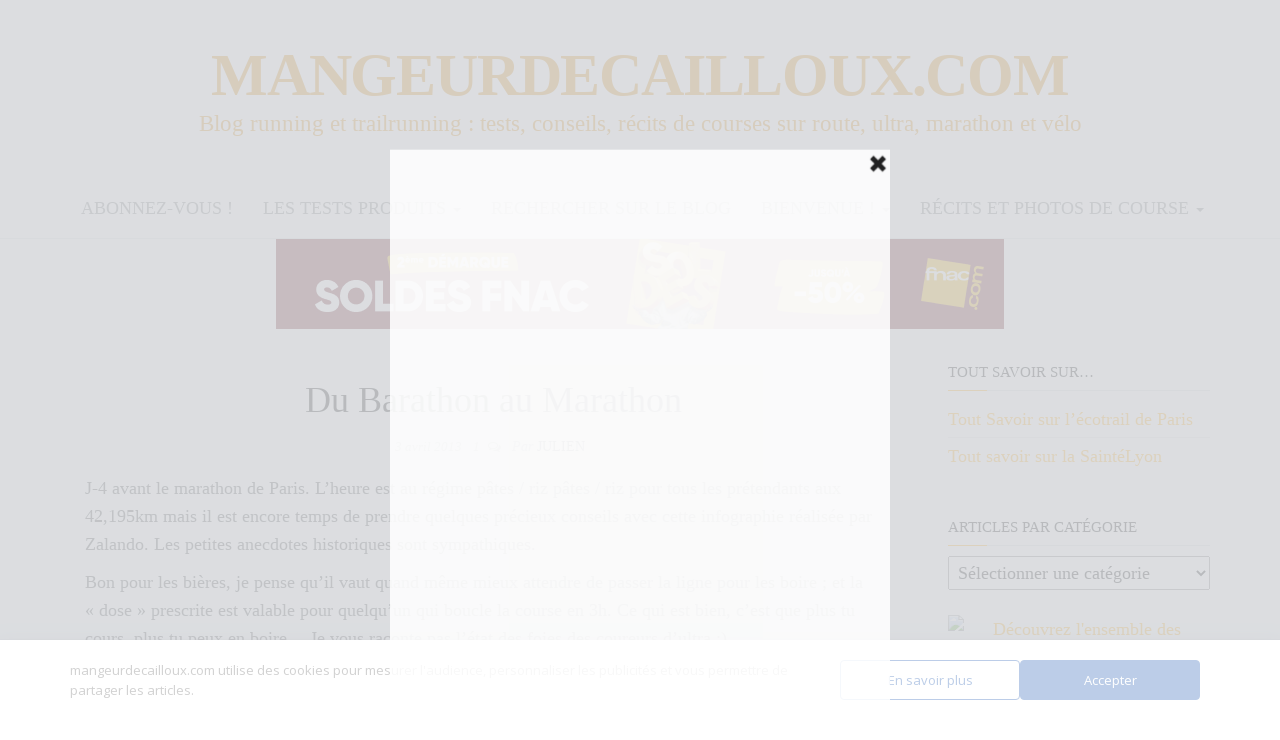

--- FILE ---
content_type: text/html; charset=utf-8
request_url: https://www.google.com/recaptcha/api2/anchor?ar=1&k=6LefF3srAAAAAPvl3j_nBATNQeBIkZH0D0zPL7EC&co=aHR0cHM6Ly9tYW5nZXVyZGVjYWlsbG91eC5jb206NDQz&hl=fr&v=PoyoqOPhxBO7pBk68S4YbpHZ&size=invisible&anchor-ms=20000&execute-ms=30000&cb=lpsvaja7s0gs
body_size: 48788
content:
<!DOCTYPE HTML><html dir="ltr" lang="fr"><head><meta http-equiv="Content-Type" content="text/html; charset=UTF-8">
<meta http-equiv="X-UA-Compatible" content="IE=edge">
<title>reCAPTCHA</title>
<style type="text/css">
/* cyrillic-ext */
@font-face {
  font-family: 'Roboto';
  font-style: normal;
  font-weight: 400;
  font-stretch: 100%;
  src: url(//fonts.gstatic.com/s/roboto/v48/KFO7CnqEu92Fr1ME7kSn66aGLdTylUAMa3GUBHMdazTgWw.woff2) format('woff2');
  unicode-range: U+0460-052F, U+1C80-1C8A, U+20B4, U+2DE0-2DFF, U+A640-A69F, U+FE2E-FE2F;
}
/* cyrillic */
@font-face {
  font-family: 'Roboto';
  font-style: normal;
  font-weight: 400;
  font-stretch: 100%;
  src: url(//fonts.gstatic.com/s/roboto/v48/KFO7CnqEu92Fr1ME7kSn66aGLdTylUAMa3iUBHMdazTgWw.woff2) format('woff2');
  unicode-range: U+0301, U+0400-045F, U+0490-0491, U+04B0-04B1, U+2116;
}
/* greek-ext */
@font-face {
  font-family: 'Roboto';
  font-style: normal;
  font-weight: 400;
  font-stretch: 100%;
  src: url(//fonts.gstatic.com/s/roboto/v48/KFO7CnqEu92Fr1ME7kSn66aGLdTylUAMa3CUBHMdazTgWw.woff2) format('woff2');
  unicode-range: U+1F00-1FFF;
}
/* greek */
@font-face {
  font-family: 'Roboto';
  font-style: normal;
  font-weight: 400;
  font-stretch: 100%;
  src: url(//fonts.gstatic.com/s/roboto/v48/KFO7CnqEu92Fr1ME7kSn66aGLdTylUAMa3-UBHMdazTgWw.woff2) format('woff2');
  unicode-range: U+0370-0377, U+037A-037F, U+0384-038A, U+038C, U+038E-03A1, U+03A3-03FF;
}
/* math */
@font-face {
  font-family: 'Roboto';
  font-style: normal;
  font-weight: 400;
  font-stretch: 100%;
  src: url(//fonts.gstatic.com/s/roboto/v48/KFO7CnqEu92Fr1ME7kSn66aGLdTylUAMawCUBHMdazTgWw.woff2) format('woff2');
  unicode-range: U+0302-0303, U+0305, U+0307-0308, U+0310, U+0312, U+0315, U+031A, U+0326-0327, U+032C, U+032F-0330, U+0332-0333, U+0338, U+033A, U+0346, U+034D, U+0391-03A1, U+03A3-03A9, U+03B1-03C9, U+03D1, U+03D5-03D6, U+03F0-03F1, U+03F4-03F5, U+2016-2017, U+2034-2038, U+203C, U+2040, U+2043, U+2047, U+2050, U+2057, U+205F, U+2070-2071, U+2074-208E, U+2090-209C, U+20D0-20DC, U+20E1, U+20E5-20EF, U+2100-2112, U+2114-2115, U+2117-2121, U+2123-214F, U+2190, U+2192, U+2194-21AE, U+21B0-21E5, U+21F1-21F2, U+21F4-2211, U+2213-2214, U+2216-22FF, U+2308-230B, U+2310, U+2319, U+231C-2321, U+2336-237A, U+237C, U+2395, U+239B-23B7, U+23D0, U+23DC-23E1, U+2474-2475, U+25AF, U+25B3, U+25B7, U+25BD, U+25C1, U+25CA, U+25CC, U+25FB, U+266D-266F, U+27C0-27FF, U+2900-2AFF, U+2B0E-2B11, U+2B30-2B4C, U+2BFE, U+3030, U+FF5B, U+FF5D, U+1D400-1D7FF, U+1EE00-1EEFF;
}
/* symbols */
@font-face {
  font-family: 'Roboto';
  font-style: normal;
  font-weight: 400;
  font-stretch: 100%;
  src: url(//fonts.gstatic.com/s/roboto/v48/KFO7CnqEu92Fr1ME7kSn66aGLdTylUAMaxKUBHMdazTgWw.woff2) format('woff2');
  unicode-range: U+0001-000C, U+000E-001F, U+007F-009F, U+20DD-20E0, U+20E2-20E4, U+2150-218F, U+2190, U+2192, U+2194-2199, U+21AF, U+21E6-21F0, U+21F3, U+2218-2219, U+2299, U+22C4-22C6, U+2300-243F, U+2440-244A, U+2460-24FF, U+25A0-27BF, U+2800-28FF, U+2921-2922, U+2981, U+29BF, U+29EB, U+2B00-2BFF, U+4DC0-4DFF, U+FFF9-FFFB, U+10140-1018E, U+10190-1019C, U+101A0, U+101D0-101FD, U+102E0-102FB, U+10E60-10E7E, U+1D2C0-1D2D3, U+1D2E0-1D37F, U+1F000-1F0FF, U+1F100-1F1AD, U+1F1E6-1F1FF, U+1F30D-1F30F, U+1F315, U+1F31C, U+1F31E, U+1F320-1F32C, U+1F336, U+1F378, U+1F37D, U+1F382, U+1F393-1F39F, U+1F3A7-1F3A8, U+1F3AC-1F3AF, U+1F3C2, U+1F3C4-1F3C6, U+1F3CA-1F3CE, U+1F3D4-1F3E0, U+1F3ED, U+1F3F1-1F3F3, U+1F3F5-1F3F7, U+1F408, U+1F415, U+1F41F, U+1F426, U+1F43F, U+1F441-1F442, U+1F444, U+1F446-1F449, U+1F44C-1F44E, U+1F453, U+1F46A, U+1F47D, U+1F4A3, U+1F4B0, U+1F4B3, U+1F4B9, U+1F4BB, U+1F4BF, U+1F4C8-1F4CB, U+1F4D6, U+1F4DA, U+1F4DF, U+1F4E3-1F4E6, U+1F4EA-1F4ED, U+1F4F7, U+1F4F9-1F4FB, U+1F4FD-1F4FE, U+1F503, U+1F507-1F50B, U+1F50D, U+1F512-1F513, U+1F53E-1F54A, U+1F54F-1F5FA, U+1F610, U+1F650-1F67F, U+1F687, U+1F68D, U+1F691, U+1F694, U+1F698, U+1F6AD, U+1F6B2, U+1F6B9-1F6BA, U+1F6BC, U+1F6C6-1F6CF, U+1F6D3-1F6D7, U+1F6E0-1F6EA, U+1F6F0-1F6F3, U+1F6F7-1F6FC, U+1F700-1F7FF, U+1F800-1F80B, U+1F810-1F847, U+1F850-1F859, U+1F860-1F887, U+1F890-1F8AD, U+1F8B0-1F8BB, U+1F8C0-1F8C1, U+1F900-1F90B, U+1F93B, U+1F946, U+1F984, U+1F996, U+1F9E9, U+1FA00-1FA6F, U+1FA70-1FA7C, U+1FA80-1FA89, U+1FA8F-1FAC6, U+1FACE-1FADC, U+1FADF-1FAE9, U+1FAF0-1FAF8, U+1FB00-1FBFF;
}
/* vietnamese */
@font-face {
  font-family: 'Roboto';
  font-style: normal;
  font-weight: 400;
  font-stretch: 100%;
  src: url(//fonts.gstatic.com/s/roboto/v48/KFO7CnqEu92Fr1ME7kSn66aGLdTylUAMa3OUBHMdazTgWw.woff2) format('woff2');
  unicode-range: U+0102-0103, U+0110-0111, U+0128-0129, U+0168-0169, U+01A0-01A1, U+01AF-01B0, U+0300-0301, U+0303-0304, U+0308-0309, U+0323, U+0329, U+1EA0-1EF9, U+20AB;
}
/* latin-ext */
@font-face {
  font-family: 'Roboto';
  font-style: normal;
  font-weight: 400;
  font-stretch: 100%;
  src: url(//fonts.gstatic.com/s/roboto/v48/KFO7CnqEu92Fr1ME7kSn66aGLdTylUAMa3KUBHMdazTgWw.woff2) format('woff2');
  unicode-range: U+0100-02BA, U+02BD-02C5, U+02C7-02CC, U+02CE-02D7, U+02DD-02FF, U+0304, U+0308, U+0329, U+1D00-1DBF, U+1E00-1E9F, U+1EF2-1EFF, U+2020, U+20A0-20AB, U+20AD-20C0, U+2113, U+2C60-2C7F, U+A720-A7FF;
}
/* latin */
@font-face {
  font-family: 'Roboto';
  font-style: normal;
  font-weight: 400;
  font-stretch: 100%;
  src: url(//fonts.gstatic.com/s/roboto/v48/KFO7CnqEu92Fr1ME7kSn66aGLdTylUAMa3yUBHMdazQ.woff2) format('woff2');
  unicode-range: U+0000-00FF, U+0131, U+0152-0153, U+02BB-02BC, U+02C6, U+02DA, U+02DC, U+0304, U+0308, U+0329, U+2000-206F, U+20AC, U+2122, U+2191, U+2193, U+2212, U+2215, U+FEFF, U+FFFD;
}
/* cyrillic-ext */
@font-face {
  font-family: 'Roboto';
  font-style: normal;
  font-weight: 500;
  font-stretch: 100%;
  src: url(//fonts.gstatic.com/s/roboto/v48/KFO7CnqEu92Fr1ME7kSn66aGLdTylUAMa3GUBHMdazTgWw.woff2) format('woff2');
  unicode-range: U+0460-052F, U+1C80-1C8A, U+20B4, U+2DE0-2DFF, U+A640-A69F, U+FE2E-FE2F;
}
/* cyrillic */
@font-face {
  font-family: 'Roboto';
  font-style: normal;
  font-weight: 500;
  font-stretch: 100%;
  src: url(//fonts.gstatic.com/s/roboto/v48/KFO7CnqEu92Fr1ME7kSn66aGLdTylUAMa3iUBHMdazTgWw.woff2) format('woff2');
  unicode-range: U+0301, U+0400-045F, U+0490-0491, U+04B0-04B1, U+2116;
}
/* greek-ext */
@font-face {
  font-family: 'Roboto';
  font-style: normal;
  font-weight: 500;
  font-stretch: 100%;
  src: url(//fonts.gstatic.com/s/roboto/v48/KFO7CnqEu92Fr1ME7kSn66aGLdTylUAMa3CUBHMdazTgWw.woff2) format('woff2');
  unicode-range: U+1F00-1FFF;
}
/* greek */
@font-face {
  font-family: 'Roboto';
  font-style: normal;
  font-weight: 500;
  font-stretch: 100%;
  src: url(//fonts.gstatic.com/s/roboto/v48/KFO7CnqEu92Fr1ME7kSn66aGLdTylUAMa3-UBHMdazTgWw.woff2) format('woff2');
  unicode-range: U+0370-0377, U+037A-037F, U+0384-038A, U+038C, U+038E-03A1, U+03A3-03FF;
}
/* math */
@font-face {
  font-family: 'Roboto';
  font-style: normal;
  font-weight: 500;
  font-stretch: 100%;
  src: url(//fonts.gstatic.com/s/roboto/v48/KFO7CnqEu92Fr1ME7kSn66aGLdTylUAMawCUBHMdazTgWw.woff2) format('woff2');
  unicode-range: U+0302-0303, U+0305, U+0307-0308, U+0310, U+0312, U+0315, U+031A, U+0326-0327, U+032C, U+032F-0330, U+0332-0333, U+0338, U+033A, U+0346, U+034D, U+0391-03A1, U+03A3-03A9, U+03B1-03C9, U+03D1, U+03D5-03D6, U+03F0-03F1, U+03F4-03F5, U+2016-2017, U+2034-2038, U+203C, U+2040, U+2043, U+2047, U+2050, U+2057, U+205F, U+2070-2071, U+2074-208E, U+2090-209C, U+20D0-20DC, U+20E1, U+20E5-20EF, U+2100-2112, U+2114-2115, U+2117-2121, U+2123-214F, U+2190, U+2192, U+2194-21AE, U+21B0-21E5, U+21F1-21F2, U+21F4-2211, U+2213-2214, U+2216-22FF, U+2308-230B, U+2310, U+2319, U+231C-2321, U+2336-237A, U+237C, U+2395, U+239B-23B7, U+23D0, U+23DC-23E1, U+2474-2475, U+25AF, U+25B3, U+25B7, U+25BD, U+25C1, U+25CA, U+25CC, U+25FB, U+266D-266F, U+27C0-27FF, U+2900-2AFF, U+2B0E-2B11, U+2B30-2B4C, U+2BFE, U+3030, U+FF5B, U+FF5D, U+1D400-1D7FF, U+1EE00-1EEFF;
}
/* symbols */
@font-face {
  font-family: 'Roboto';
  font-style: normal;
  font-weight: 500;
  font-stretch: 100%;
  src: url(//fonts.gstatic.com/s/roboto/v48/KFO7CnqEu92Fr1ME7kSn66aGLdTylUAMaxKUBHMdazTgWw.woff2) format('woff2');
  unicode-range: U+0001-000C, U+000E-001F, U+007F-009F, U+20DD-20E0, U+20E2-20E4, U+2150-218F, U+2190, U+2192, U+2194-2199, U+21AF, U+21E6-21F0, U+21F3, U+2218-2219, U+2299, U+22C4-22C6, U+2300-243F, U+2440-244A, U+2460-24FF, U+25A0-27BF, U+2800-28FF, U+2921-2922, U+2981, U+29BF, U+29EB, U+2B00-2BFF, U+4DC0-4DFF, U+FFF9-FFFB, U+10140-1018E, U+10190-1019C, U+101A0, U+101D0-101FD, U+102E0-102FB, U+10E60-10E7E, U+1D2C0-1D2D3, U+1D2E0-1D37F, U+1F000-1F0FF, U+1F100-1F1AD, U+1F1E6-1F1FF, U+1F30D-1F30F, U+1F315, U+1F31C, U+1F31E, U+1F320-1F32C, U+1F336, U+1F378, U+1F37D, U+1F382, U+1F393-1F39F, U+1F3A7-1F3A8, U+1F3AC-1F3AF, U+1F3C2, U+1F3C4-1F3C6, U+1F3CA-1F3CE, U+1F3D4-1F3E0, U+1F3ED, U+1F3F1-1F3F3, U+1F3F5-1F3F7, U+1F408, U+1F415, U+1F41F, U+1F426, U+1F43F, U+1F441-1F442, U+1F444, U+1F446-1F449, U+1F44C-1F44E, U+1F453, U+1F46A, U+1F47D, U+1F4A3, U+1F4B0, U+1F4B3, U+1F4B9, U+1F4BB, U+1F4BF, U+1F4C8-1F4CB, U+1F4D6, U+1F4DA, U+1F4DF, U+1F4E3-1F4E6, U+1F4EA-1F4ED, U+1F4F7, U+1F4F9-1F4FB, U+1F4FD-1F4FE, U+1F503, U+1F507-1F50B, U+1F50D, U+1F512-1F513, U+1F53E-1F54A, U+1F54F-1F5FA, U+1F610, U+1F650-1F67F, U+1F687, U+1F68D, U+1F691, U+1F694, U+1F698, U+1F6AD, U+1F6B2, U+1F6B9-1F6BA, U+1F6BC, U+1F6C6-1F6CF, U+1F6D3-1F6D7, U+1F6E0-1F6EA, U+1F6F0-1F6F3, U+1F6F7-1F6FC, U+1F700-1F7FF, U+1F800-1F80B, U+1F810-1F847, U+1F850-1F859, U+1F860-1F887, U+1F890-1F8AD, U+1F8B0-1F8BB, U+1F8C0-1F8C1, U+1F900-1F90B, U+1F93B, U+1F946, U+1F984, U+1F996, U+1F9E9, U+1FA00-1FA6F, U+1FA70-1FA7C, U+1FA80-1FA89, U+1FA8F-1FAC6, U+1FACE-1FADC, U+1FADF-1FAE9, U+1FAF0-1FAF8, U+1FB00-1FBFF;
}
/* vietnamese */
@font-face {
  font-family: 'Roboto';
  font-style: normal;
  font-weight: 500;
  font-stretch: 100%;
  src: url(//fonts.gstatic.com/s/roboto/v48/KFO7CnqEu92Fr1ME7kSn66aGLdTylUAMa3OUBHMdazTgWw.woff2) format('woff2');
  unicode-range: U+0102-0103, U+0110-0111, U+0128-0129, U+0168-0169, U+01A0-01A1, U+01AF-01B0, U+0300-0301, U+0303-0304, U+0308-0309, U+0323, U+0329, U+1EA0-1EF9, U+20AB;
}
/* latin-ext */
@font-face {
  font-family: 'Roboto';
  font-style: normal;
  font-weight: 500;
  font-stretch: 100%;
  src: url(//fonts.gstatic.com/s/roboto/v48/KFO7CnqEu92Fr1ME7kSn66aGLdTylUAMa3KUBHMdazTgWw.woff2) format('woff2');
  unicode-range: U+0100-02BA, U+02BD-02C5, U+02C7-02CC, U+02CE-02D7, U+02DD-02FF, U+0304, U+0308, U+0329, U+1D00-1DBF, U+1E00-1E9F, U+1EF2-1EFF, U+2020, U+20A0-20AB, U+20AD-20C0, U+2113, U+2C60-2C7F, U+A720-A7FF;
}
/* latin */
@font-face {
  font-family: 'Roboto';
  font-style: normal;
  font-weight: 500;
  font-stretch: 100%;
  src: url(//fonts.gstatic.com/s/roboto/v48/KFO7CnqEu92Fr1ME7kSn66aGLdTylUAMa3yUBHMdazQ.woff2) format('woff2');
  unicode-range: U+0000-00FF, U+0131, U+0152-0153, U+02BB-02BC, U+02C6, U+02DA, U+02DC, U+0304, U+0308, U+0329, U+2000-206F, U+20AC, U+2122, U+2191, U+2193, U+2212, U+2215, U+FEFF, U+FFFD;
}
/* cyrillic-ext */
@font-face {
  font-family: 'Roboto';
  font-style: normal;
  font-weight: 900;
  font-stretch: 100%;
  src: url(//fonts.gstatic.com/s/roboto/v48/KFO7CnqEu92Fr1ME7kSn66aGLdTylUAMa3GUBHMdazTgWw.woff2) format('woff2');
  unicode-range: U+0460-052F, U+1C80-1C8A, U+20B4, U+2DE0-2DFF, U+A640-A69F, U+FE2E-FE2F;
}
/* cyrillic */
@font-face {
  font-family: 'Roboto';
  font-style: normal;
  font-weight: 900;
  font-stretch: 100%;
  src: url(//fonts.gstatic.com/s/roboto/v48/KFO7CnqEu92Fr1ME7kSn66aGLdTylUAMa3iUBHMdazTgWw.woff2) format('woff2');
  unicode-range: U+0301, U+0400-045F, U+0490-0491, U+04B0-04B1, U+2116;
}
/* greek-ext */
@font-face {
  font-family: 'Roboto';
  font-style: normal;
  font-weight: 900;
  font-stretch: 100%;
  src: url(//fonts.gstatic.com/s/roboto/v48/KFO7CnqEu92Fr1ME7kSn66aGLdTylUAMa3CUBHMdazTgWw.woff2) format('woff2');
  unicode-range: U+1F00-1FFF;
}
/* greek */
@font-face {
  font-family: 'Roboto';
  font-style: normal;
  font-weight: 900;
  font-stretch: 100%;
  src: url(//fonts.gstatic.com/s/roboto/v48/KFO7CnqEu92Fr1ME7kSn66aGLdTylUAMa3-UBHMdazTgWw.woff2) format('woff2');
  unicode-range: U+0370-0377, U+037A-037F, U+0384-038A, U+038C, U+038E-03A1, U+03A3-03FF;
}
/* math */
@font-face {
  font-family: 'Roboto';
  font-style: normal;
  font-weight: 900;
  font-stretch: 100%;
  src: url(//fonts.gstatic.com/s/roboto/v48/KFO7CnqEu92Fr1ME7kSn66aGLdTylUAMawCUBHMdazTgWw.woff2) format('woff2');
  unicode-range: U+0302-0303, U+0305, U+0307-0308, U+0310, U+0312, U+0315, U+031A, U+0326-0327, U+032C, U+032F-0330, U+0332-0333, U+0338, U+033A, U+0346, U+034D, U+0391-03A1, U+03A3-03A9, U+03B1-03C9, U+03D1, U+03D5-03D6, U+03F0-03F1, U+03F4-03F5, U+2016-2017, U+2034-2038, U+203C, U+2040, U+2043, U+2047, U+2050, U+2057, U+205F, U+2070-2071, U+2074-208E, U+2090-209C, U+20D0-20DC, U+20E1, U+20E5-20EF, U+2100-2112, U+2114-2115, U+2117-2121, U+2123-214F, U+2190, U+2192, U+2194-21AE, U+21B0-21E5, U+21F1-21F2, U+21F4-2211, U+2213-2214, U+2216-22FF, U+2308-230B, U+2310, U+2319, U+231C-2321, U+2336-237A, U+237C, U+2395, U+239B-23B7, U+23D0, U+23DC-23E1, U+2474-2475, U+25AF, U+25B3, U+25B7, U+25BD, U+25C1, U+25CA, U+25CC, U+25FB, U+266D-266F, U+27C0-27FF, U+2900-2AFF, U+2B0E-2B11, U+2B30-2B4C, U+2BFE, U+3030, U+FF5B, U+FF5D, U+1D400-1D7FF, U+1EE00-1EEFF;
}
/* symbols */
@font-face {
  font-family: 'Roboto';
  font-style: normal;
  font-weight: 900;
  font-stretch: 100%;
  src: url(//fonts.gstatic.com/s/roboto/v48/KFO7CnqEu92Fr1ME7kSn66aGLdTylUAMaxKUBHMdazTgWw.woff2) format('woff2');
  unicode-range: U+0001-000C, U+000E-001F, U+007F-009F, U+20DD-20E0, U+20E2-20E4, U+2150-218F, U+2190, U+2192, U+2194-2199, U+21AF, U+21E6-21F0, U+21F3, U+2218-2219, U+2299, U+22C4-22C6, U+2300-243F, U+2440-244A, U+2460-24FF, U+25A0-27BF, U+2800-28FF, U+2921-2922, U+2981, U+29BF, U+29EB, U+2B00-2BFF, U+4DC0-4DFF, U+FFF9-FFFB, U+10140-1018E, U+10190-1019C, U+101A0, U+101D0-101FD, U+102E0-102FB, U+10E60-10E7E, U+1D2C0-1D2D3, U+1D2E0-1D37F, U+1F000-1F0FF, U+1F100-1F1AD, U+1F1E6-1F1FF, U+1F30D-1F30F, U+1F315, U+1F31C, U+1F31E, U+1F320-1F32C, U+1F336, U+1F378, U+1F37D, U+1F382, U+1F393-1F39F, U+1F3A7-1F3A8, U+1F3AC-1F3AF, U+1F3C2, U+1F3C4-1F3C6, U+1F3CA-1F3CE, U+1F3D4-1F3E0, U+1F3ED, U+1F3F1-1F3F3, U+1F3F5-1F3F7, U+1F408, U+1F415, U+1F41F, U+1F426, U+1F43F, U+1F441-1F442, U+1F444, U+1F446-1F449, U+1F44C-1F44E, U+1F453, U+1F46A, U+1F47D, U+1F4A3, U+1F4B0, U+1F4B3, U+1F4B9, U+1F4BB, U+1F4BF, U+1F4C8-1F4CB, U+1F4D6, U+1F4DA, U+1F4DF, U+1F4E3-1F4E6, U+1F4EA-1F4ED, U+1F4F7, U+1F4F9-1F4FB, U+1F4FD-1F4FE, U+1F503, U+1F507-1F50B, U+1F50D, U+1F512-1F513, U+1F53E-1F54A, U+1F54F-1F5FA, U+1F610, U+1F650-1F67F, U+1F687, U+1F68D, U+1F691, U+1F694, U+1F698, U+1F6AD, U+1F6B2, U+1F6B9-1F6BA, U+1F6BC, U+1F6C6-1F6CF, U+1F6D3-1F6D7, U+1F6E0-1F6EA, U+1F6F0-1F6F3, U+1F6F7-1F6FC, U+1F700-1F7FF, U+1F800-1F80B, U+1F810-1F847, U+1F850-1F859, U+1F860-1F887, U+1F890-1F8AD, U+1F8B0-1F8BB, U+1F8C0-1F8C1, U+1F900-1F90B, U+1F93B, U+1F946, U+1F984, U+1F996, U+1F9E9, U+1FA00-1FA6F, U+1FA70-1FA7C, U+1FA80-1FA89, U+1FA8F-1FAC6, U+1FACE-1FADC, U+1FADF-1FAE9, U+1FAF0-1FAF8, U+1FB00-1FBFF;
}
/* vietnamese */
@font-face {
  font-family: 'Roboto';
  font-style: normal;
  font-weight: 900;
  font-stretch: 100%;
  src: url(//fonts.gstatic.com/s/roboto/v48/KFO7CnqEu92Fr1ME7kSn66aGLdTylUAMa3OUBHMdazTgWw.woff2) format('woff2');
  unicode-range: U+0102-0103, U+0110-0111, U+0128-0129, U+0168-0169, U+01A0-01A1, U+01AF-01B0, U+0300-0301, U+0303-0304, U+0308-0309, U+0323, U+0329, U+1EA0-1EF9, U+20AB;
}
/* latin-ext */
@font-face {
  font-family: 'Roboto';
  font-style: normal;
  font-weight: 900;
  font-stretch: 100%;
  src: url(//fonts.gstatic.com/s/roboto/v48/KFO7CnqEu92Fr1ME7kSn66aGLdTylUAMa3KUBHMdazTgWw.woff2) format('woff2');
  unicode-range: U+0100-02BA, U+02BD-02C5, U+02C7-02CC, U+02CE-02D7, U+02DD-02FF, U+0304, U+0308, U+0329, U+1D00-1DBF, U+1E00-1E9F, U+1EF2-1EFF, U+2020, U+20A0-20AB, U+20AD-20C0, U+2113, U+2C60-2C7F, U+A720-A7FF;
}
/* latin */
@font-face {
  font-family: 'Roboto';
  font-style: normal;
  font-weight: 900;
  font-stretch: 100%;
  src: url(//fonts.gstatic.com/s/roboto/v48/KFO7CnqEu92Fr1ME7kSn66aGLdTylUAMa3yUBHMdazQ.woff2) format('woff2');
  unicode-range: U+0000-00FF, U+0131, U+0152-0153, U+02BB-02BC, U+02C6, U+02DA, U+02DC, U+0304, U+0308, U+0329, U+2000-206F, U+20AC, U+2122, U+2191, U+2193, U+2212, U+2215, U+FEFF, U+FFFD;
}

</style>
<link rel="stylesheet" type="text/css" href="https://www.gstatic.com/recaptcha/releases/PoyoqOPhxBO7pBk68S4YbpHZ/styles__ltr.css">
<script nonce="wD6JEgjfJ_jVN5zDBvEeYA" type="text/javascript">window['__recaptcha_api'] = 'https://www.google.com/recaptcha/api2/';</script>
<script type="text/javascript" src="https://www.gstatic.com/recaptcha/releases/PoyoqOPhxBO7pBk68S4YbpHZ/recaptcha__fr.js" nonce="wD6JEgjfJ_jVN5zDBvEeYA">
      
    </script></head>
<body><div id="rc-anchor-alert" class="rc-anchor-alert"></div>
<input type="hidden" id="recaptcha-token" value="[base64]">
<script type="text/javascript" nonce="wD6JEgjfJ_jVN5zDBvEeYA">
      recaptcha.anchor.Main.init("[\x22ainput\x22,[\x22bgdata\x22,\x22\x22,\[base64]/[base64]/[base64]/ZyhXLGgpOnEoW04sMjEsbF0sVywwKSxoKSxmYWxzZSxmYWxzZSl9Y2F0Y2goayl7RygzNTgsVyk/[base64]/[base64]/[base64]/[base64]/[base64]/[base64]/[base64]/bmV3IEJbT10oRFswXSk6dz09Mj9uZXcgQltPXShEWzBdLERbMV0pOnc9PTM/bmV3IEJbT10oRFswXSxEWzFdLERbMl0pOnc9PTQ/[base64]/[base64]/[base64]/[base64]/[base64]\\u003d\x22,\[base64]\\u003d\x22,\[base64]/Do8KmLjlLw6MOwrXDhsO0wq3CucO2wpVowqnDsMK/J27CvX/[base64]/[base64]/DmHsCw5DDqXvDtMONw5rCkwzDsgjDucKuw7kuJMOmNsKkw4VLbEHCumMDO8OXwp4GwqzDrFHDvlvDhMO7wrbDpm/Cg8KNw5vDjMKlZidoIcKrw4XCkMOAYX7DvV3CksKxfFDCncKJccOOwpLCtljDucOfw4HCmCZWwpQkw5HCpcO7wpbCgUMFWx7DvgTDgMKCD8KGGyFoFy8eWcKOwqx/wpDCvVolw6FOwr9nGWtew5AFByDCtkrDgjtJwpx7w5vCjMKOYsKYJyxAwp3CmcOhIydQwo01w5NeUh7DlMOxw7AlZMOTwqzDqh90H8ObwpfDkWBNwodGIMO/e1/[base64]/CscKPEgQ5w58fcnZCwp/CicOAw6rDssOMfRtfwrIDwpwjw5TDlXd2wrUowoLCicOqbMKow5TCp3bCoMKDFDUwVsKxw4zCiV4QTzDDmnnDmA1gwpHDtsK7Yj7DkhYAPMO2w7/CqWjCgcOkwrVowol+AlgENHh/w7rCuMOXwpRHNDvDijfDq8OEwrfDvCzDsMOZDQPDtsKdJ8Kde8KcworCnCDDr8K9w7rCtyvDq8O3wp/Ds8Oxw4xhw40sTMKqQgHCkMKYw4/CkEXCg8OPw5PDhREqCMOXwqPDuCHCkVLCssKoJUPDrzHCkcOUTC3CvAA3d8KgwqbDriYXVinCg8KEw6AmFHEIwpXDkwbDn3RHOm1ew6fCkSsWbFlnECTCs25tw5/DlGTCtGLDk8KOwq3DqE4Ww7NjbcO3w6HDk8KPw5PDpnMzw7V1w7nDv8K3AkALwrrDgMOvwo/[base64]/DjMK/wroCW3M+UnwuwpnDohMfO8KobUjDr8OkXk3DhQ3Cv8Oxwr4Lw7vDlMKhwoUsccOAw4k6wo/Cp0rCjMOYwqw7fsOdRybDsMKWegtIw7pAV2jClcOJw5zDksKPwqA8LsO7GBtywr1Rwqdrw5/[base64]/DhsKaS8Khw6jDvcKMwpLDkMO+wpXDucKLwo7Cqy7DvkbCmcK1wotWVMO+wrwrGEXDvyMrAz7CpMOqQ8KSZ8Opw7LDpSJsQMKdFG/DmcK0VMOSwr9JwqhYwpNVFcKrwqMAVsOpXhFJwptuw5fDlhfDvmwGBHjCl0jDkT1hw7k5wp/[base64]/[base64]/CmsKCLMKcw4I4LMOnADYETEDCocOPw5x4woUIwqcSYsOvw5HDpw9ewqYJZWwJwodPwqN9D8KHdsOzw7XCi8OAw5Bqw7rCgsK2wpbDq8OCahXDuh7CvDYVcXJWHF7Dv8OpVMKZcsKoJ8OOGsOfb8OTO8OTw53CgTIjTMOCZ3M/wqXCkT/DlcKqwoHCkjHCuCV4w61iwpfCunEUwpjCh8K5wq/DiG7DkW/DlQHCmU4Rw6/Ct2IqHcKndzLDosOqL8KYw5/CijMxS8KMZUjCtVTDoDMew4Azw6rDtCrDsGjDnWzCh3RHRMOMKMKlfMK/eWzDhcKqwqwHw5/CjsKAwpXDp8Ktwp7CpMOuw6vDtsOXw6pOX3pEFXXCsMKuSUdcwpNjw4IOw4fDghnDucOSf2XDsAbDnkvCskQ+NQbDlg9XSz8Hw4Y2w7o8NyLDr8OywqrDv8OmCAhEw45dPMKww7E7wqJ2XsKOw5jCpBIaw6VjwpTDp2xDw5x3w7fDjT7DlVnCnsKLw6LCgsK7KsO3wo/DvVUlw7MQwoZ6w5dje8OEw7xkE0k2IxfDkDfCt8KCw5TCvDDDuMKWFiTDvMKEw57Cq8OlwoHCuMOdwoRiwoouwrsUQ2V8w44zwpkPwrjCpB7Crmd/Lit/wqnDqz1pw6DDr8O/w5bCpzU8O8KKw7YOw6vCpMOVZ8ODajnCkTzCiV/ChD01w7IawqXCsBhgZcO1VcKAesK9w44OPkZrORzCscONHntrwq3CnUfCnjfCqcOPW8OTwqg9woxnwqANw6XCoSzCrSxtTTgxGnjCmg/CoB7DoBtlHsOMwphMw6nDkEfCqsKWwrrDtsOuXEvDpsKtwrolw67CrcKdwqkXU8KrWMOQwo7Co8O1w5BNw5EaOsKbwr/[base64]/[base64]/SFXDmMKJwot/w5N8E8K0UcKODBNTwopNw75Dw44Kw5dBw5MgwrnDksK6EsOwAsOuwoxjXcKOWcK/w6hJwoHCnMKUw7rDsnzDvMKPSCQ9KcKYwr/DlsKCN8O/wpTCvzMkw7wkw6tRworDlULDmMKMRcKvQ8KgX8OoKcOgOcOcw5fCoirDusK5wpLCkFLDqVHCjyrDhQDDqcKSw5RQUMK9GMKlDMK5w6hrw6dGwrsKw79ow4MwwrU6GyFZDsKZwpMsw5DCty9qHTULw6DCpll/wrE6w4AwwrDClMOQwqjDiwBmw5Y7eMKueMOaF8K1RsKMYUbCkSBsWi1YwqzCisO5WcOrcQ/DgcO7GsOww4osw4TCq2vCjMK6wpTCngDDucKNw7jDiAXCiVHCtcOYw7jDr8OGPcO/NsKgw71tFsK5wq8vw6TCg8KSV8O/[base64]/cMK5w4tKw6DCjCQ+w5kSworDv8KmaWIWwoBFUsKDHMObMjdMw4nDs8OzYx8swp7CphMzw5xYNcKIwoE/wplBw4sTAsKkw4VIw7s5S1NVcsKCwroZwrTCq00MblTDqwJ9wqfDp8OJw7c4woXCsHBpTcOPdcKZSg8Fwqo3wozDiMOuJcK3wpA6w7Y9VMKaw7AsRTZGMMKHJMKRw6LDicKxLcOFaGTDi1xTMw8gA2Bbwo/Cj8ODTMK8I8OvwoXDsQjCrSzDjCpZw7hfwqzDoDwze0JKaMOWbAhuw6zChAfCr8KBw6cOwrvCpMKZw5fCqMKzw7s9w5nCh1NTw5/CjMKlw6vCuMOxw5bCqBoZw5gtw4zDpMONw4zDjwXDg8KDw5BEDH84XHPCtVRvXk7DrjfDrldDU8KEw7DDt3TDkwJMZcKhwoNWVcKdQSbCvsKvw7h7FcOoeVPCp8Oew7/DssOZwozCkCzCu1IcagQnw6LDrsOJFMKQT3dTNsO/[base64]/LnQEWcKew6xAKx8iV8OqdcOXGMOzw5Y9XFcLci5Cw4LCgsKfeksLQyrDosKOwr0kw5XDlCJUw4kFZDg/ScKCwqAJNsKNPzlIwrvDm8KSwoYPwqYlw6MtD8OCwoDCgcO8EcOcan5WwrzDuMKuw4HCrhrDjgjDvsOdbcOeLS4hw6LCmsOOwoAmGyJ9wqzDqg7CocOQccKJwp9if0rDmjLCv0hdwqBvX05tw64Ow6fDh8KrQE/Cq3vCi8O5SCHDmj/DrcOpwpx5wq/Dj8K3M1jDoRZqbxLCtsOFw6LDssKJwoRdS8K5Y8KpwoU9JTkzY8KWwp4Jw7BqOGIUGww8XcOnw78zJwlSWm3CvsO1IcOswoPDqUDDpcK0cAvCsAzCoCxafMONw4kUw5LCg8KGwoUzw4Zpw7cqEUJiJSExbwrCtMKkNcKXdgNlKsOUwqRiR8OZwpc/NMOKMX94wrUZVsOcwpHDoMKsWkpVw4lAw4vDk0jDtMKMw6w9ORDClsOgwrHDtBs3PcOXwqPDgEvDhMKBw5Y/wpRTIk7CucKAw4/Cq1zCucKZEcO5GBBpworDuyABXCFDwpVgw7bDlMOcwqHDp8K5wrjDhE7DhsKzw5oiwp5Sw4luQcO3wrDCkh/[base64]/DpgHCgMOfw7LCtD5+bcOKw6jCk8OnDlfDq8Oiwo0twr3Dn8OoMMOrw7vCjMKDwqDCocORw7jCjsOIccOww7/[base64]/woMUwpREGsKPwoYwOU1LEcO/Vw/[base64]/CqMOkw4XDsWE/WsKyM8KVc2YXwrzCmMOoLcK+acKweW08w4XCnBUCISY/worCmTrCosKAw7XDmFjClMOnCx7CqsKGPMK8woPCtnsna8O/N8O5VsK4F8Khw5bCtkvCnsKsYGMSwpg1HMOmOVgxKsKxJcORw7rDh8KbwpLClcOyFcODbh5+wrvCh8Krw7RKwqLDkVTDk8OdwqPCoXPCrTTDtQ8ZwqDCjhZyw7PCv0/DvlZfw7TDokfDssKLXnnCi8KkwplZRMOqMV4DQcKHw4RPwo7DtMK/wp/DkhcnUcKnw57DhcKVw79LwoR+B8KQd3LCvHTDisKwwoDCocKMwohDw6XDvlrClhzCpcK7w7ROQklme0jChmvDmQzCr8K9wqHDpcOPAsODX8OswpIrH8K+wqZ+w6BlwrBBw6FkC8K5w67CrT3CvMKlZG5dA8KzwonCvgNfwoYqacOSG8OPUS/CnT5qCEjDsB4ww4k8VcKrCsKlw4rDnF/CugjDssKDTcOVw7TDojzCkVLCtEvCvD9fdMKAwr7DnxgJwqAcw4fDgwlOXWk1AFxfwoPDogjDisOzSzbCl8ONQRVewqIkw6lewqxhwpXDjhYRw5rDph3ChsOHBmHCqzw9wpnCiRAHH1/DphUpbcKORmTChVcHw7/DmMKLwpoVTFjCsQRIJcO/H8KswrnDiFLDu1bDicOsScKywpTClcO/w6B0Gw/Dk8KVRcK5w5oBK8OGw5MFwrXCg8KwZMKSw5k5w4w7esKHQk/CsMKvw5VNw5PChMOuw7nDhsKoTQvDh8OWODnCuHbCixLCjMKFw5sLfMOXek1tEgtKF0wPw53Cm34Ww6jCqW/Dk8O7w5wUw7LDrC0zJwHCu3F/LBXDpD01w5QYFDLCp8OwwqrCtTZ0wrBkw7DDvMKtwoDCqCLCmsOLwqYiwoHCq8O+O8KMDhIow6o2FcKwZ8KqHRNAVMOnwqLDtAjDr3x4w7FjDMKDw6XDr8OMw4JwHMOJw6HCr0XCnFhEREw/w59/[base64]/DsV1kwr04TSrDiMKRwrFcT8K3AnAww7N6ScOSwrfDlXw5worDvjrDlsKCwqo1LGrCm8K3wqM6GT/Ci8KRWcOoQsO1woATw7EcdArDucK/fcOLNMOMGljDgWs3w5bCmcOSMEDCi27DkSFFw7fDhw0HK8K9GsOZwpzDjWh3woLCkB7DhmbCvWjDpFTCpRXDt8KTwoxXA8KfZD3DlG7CpsOJc8O4flzCpG/CjnvDuy7Co8OtAQt3wqp5w7DDpsKrw4zDiWXDo8ORw7PCisKuQy7DpjfCusOJfcOmfcOyBcKNXMOWwrHCq8Ohw6UYek/DqnjCg8OhFsORwr7CnMOVQH8bdMOKw51sTyg/woRZJBHCo8OkPMKxwoAVbsK6w5sqw4/Dt8OKw6DDiMObw6DCu8KQQk3CpSB+wozDpzPCjFHCvcKUPMOXwppQJ8K7w49sa8O8w4lyT08Nw5dqwpDCo8K7w6fDn8OLXQ4Je8Ouwq7CkzvClsO+bsKhwrHDocOfw5XCqSrDksOiwpFLAcOoAUInIMOhMHnDt1wyQ8OcaMK7wrA/ZcO8w5nCihpwHVgDw7ZxwpbDkcOOw4/Co8K+a11IScKGw60kwoLCkANmecKmwpnCtcOiFwBUCcK/wp1bwoDDjMKQLE7ClU3CgMK4w6kqw7PDh8K3AMKWO13DjcOGE0XDjcObwq3CoMOTwrRDw4LCocKFT8KNUcKAdnHDjMOQb8KqwqIdZydtw73DnsKHH20jBsOtw64Lwr/CnMO1NcOZwrQTwocKTFFjw6F7w4ZmER5Iw7gGwrDCscObwoTCk8ObVxvDuEnDicO0w78ewpVbwrgbw6IZw4R/w6jDtcOXYcORdcOAdnN4wp/Dv8KTw57CisK4wqNaw6HCoMO/[base64]/[base64]/AlrCncOwOcKrdsOMccOQScKwP8Omw6LCj0lRwpBKWEV4wpV/woBBMmU/WcKUB8K4wo/DqsKYIQnCgiplIyfDmE/DrU/DpMK3P8K1V0LCgCV9ZMOGwrXDi8OAwqEwRHg+wp5YRXnCnnBIw4p8w7x/wqPDr3TDhsOTw57Dml7DoFZ5wovDiMKfZMOuEkTCocKFw6RlwrjCqXYWZcKPAsOvw4sfw74/woQxGcKYRTcOwrrDrMK6w7LCtUDDvMKkwosrw5g6UHAEwqEeNWpcW8OBwrHDmG7ClMO5HcOrwqwmwqnDuT53wrvDrsKowrxINcO0R8Kww7hLw6/DjMOoKcKSKQQqw4oxw5HCu8ORJ8OWwr/CusKkwpfCrwkcHMK+wpZBZB56w7zCgCnDomHCnMOmSRvDpwbCt8O8L2hsIkNec8Odw597wpcnGiPDoDV0w6HCp3lFwrbCk2rDt8OnRl9YwoA8L298w519SsKEcMKewr1eDMONRTfCv0xgBDHDisOXVMOsD2c7QV7Dt8OeO1rCq2/Cjn/CqlsjwrzDpcOgdMOpw5vDpsOhw7HDvmsgw4DCrg3Dvi7DnVl8w5sow6HDqcOGw7fDl8OnZcKsw5DDn8O6wprDh2NnOVPCr8KQb8O9woF+WkVpw65tKErDp8ONw6nDmcOJB2vCnzbDlFjCmMOmw74NTinDlMKaw5lxw6bDp1wNFcKlw6o0LyTDomRbw6/[base64]/CuRLCjMK0KcOgw6LDhUnDtS/Drl13LsORwpLCg1pDd1zCmsKfDsKOw4kVw4Enw5fCp8KINloXHmdpFcKbW8OfA8KySMO/cBZhDg83wqwtBsKuOcKkVsO4wqvDucOrw4IqwqbDozM9w4gFw5jCksKCVcKaE1tgw5zCuwEbTU9MPj01w55oRsOCw6PDvDfDtXnCumEmD8OjC8OXw6TClsKZcwnDk8K2XWDCh8O/[base64]/wrIiOhxUFSloJlkNGMKgw7c9eGTDo8Oaw47DhMOjw6/[base64]/MlYkwpQ5Y8O8TsKIFllaXcOTESzDhGjCrhYrWCxVUsOAw57DsU05w5x3WXkEwrxpZHzCog/CvMO/aVxDZ8OAGsOJwr49wq3Cv8KDdHVXw5HCglZ4wqYCPsKHZTghTioeQMO+w43Dt8KkwrTDkMOhwpQGwrB9FxPCocKaNnvCuwFpwodJS8KQwrjCvcKNw7PDtMOSw7Nxwp1aw7DCm8OGOcOyw4XCqXhVWV3CtsODw4gsw4Q5wpAuwozCmiA6bDFvJBNuasO8BcOGdsKrwq/CocKKLcO2wpJHw49bw60xcivCjQsSex/CiTXCs8KDwqXCgW9GAcOyw7/CscOPdsOlw4rDuVdYw5PDmF0Xw5o6N8O8JB/CiHFjasODDcKpLMKLw7UNwqUKVcOsw7rCtMOLSUXDpMKcw5jChcKww4Rawqw8ZlISwq3DpWYbE8KLcMK5Z8Oew5YhZj7Clmh7KWZTw7jCmMKww6pOQcKfMzR7IQIKO8OVSBMEOcO3XcOlH2JMTcOrwoHCqcOaw5/DhMKSczHCs8KAw4XCqBglw5hhw53DhDfDglfDi8OIw6/Du2tFWjFKw5FJfSLDhizDgVo/OHpTPMKMKMKdwrXCtEYSEQnDhsKyw7zDuXXCp8KVw7vDkDh6wowaccOULVxIM8OMLcO3w7HCmlLCi1oDdFjDncOUR2N/[base64]/UxMvwqrCocOMLsOZw6Zwwo3DkyXCtBXCoMOVw6TDosODcMKswpccwo3CmMO+wqVVwpnDlwjDoyfDrGwdwrHCgXbCkSdsSsOzecO7w5pxwonDmMOvEMKdCURWb8Ohw6TDhcOdw7vDn8Kkw73Ch8OEAMKAER/CjX/Di8O1w67Do8O7w5DCjMKGDcOnw5gUW2ljBQDDq8O1FcOwwrA2w5o3w6TDgMK+wrMJwqjDpcKDVcKAw7xXw68xM8OaTBLCiyvCnFlnw7TCocKlPA3CjF05IHXCvcK2bMOXwrF0wrPDocO/[base64]/w4kiD8OjwqoCXnbDknvCtzjDs07Dv3VHw4oBXMOWwpUUw640d2PCsMOWTcKww4bDlHHDvi5Qw4jDsEnDkFHCiMO7w4XDqxYMYH/DkcOrwrpywrtNFcKAH3PCo8OHwozDghMSLFzDt8Ofw65UPFLDssOkwop7w5jDuMOVO1h9WMO5w71Twq3Dq8OUecKJw5PCkMK8w6J/[base64]/DmB/DusOgwofDnwDDm3bCnMKkw4bCjcKuw7/DiQ0kaMO6asKTACrDtATDuSbDosKCQxLCnQNTw6Zxw4/CuMO1JHlQwr5lw7vDhULDqljCp03DvsOmABjDsmVtPFkYwrd/w6bCocK0ZjZ2wp0jLU55fXk9Qh7DjsKjw6zCqhTDthZTDQsawrDDoVvDr1zDmMK3G1/DuMKFSyPCjMKiNxsDBxt2JFA/MlTDom5MwrFHw7I7LsOUAsKvwrTDhz50H8OiRWvCgcKswqLCosOVwrHDjsOHw5zDnx/[base64]/Dp8OgwppYFMOVwpPCpMK/F8O3woRkOjLDrEsMw47CkybDs8OCPsOiHUZmwqXCoh4iwotLVMKvdG/DisK7w6ENw4nCtMK8esOAw7NLDsKaesKtw4dAw6hkw4vCl8OiwrkBw6LChsKXwo/DvMOdE8O3w6RQfA5TFcKXQF7DvXrCm3bClMKmewpywr1Twq9Qw6vCg3Npw5PClsKewqw9RcOrwrbDpDwrwp5mcXLCjEAnw7pPGj9bRTfDjwZEHVhkwpRBw7dUwqLCi8Olw4/DqGDDjzR0w4zComRXZkbCmMOJKTUYw7clWQ3CssOZwo/Do2bCiMK2wqx7w6PDl8OmD8OVwrkrw4rCq8OnQsK7PMK8w4XCsC3Ct8OKe8Kaw6NQw6pCecOLw5tdwocow7zCglTDt23DkTdhf8KCT8KHJsK3wqw/XC8qd8KuLwDCpzhHPsKmwqhCLx82wpDDi2zDr8KNfMO3woDDsG7DncOAw5bCsWINw4HCvWHDsMOhw41xTcKIBcOQw7fCtX1aFcK2w6w6DcOdw7ZPwoF6LHBwwrzCqsOfwrQ9bcKMwoPDiBxHR8Kww6gsM8KXw6VZAcObw53ClDbCmcOWb8KKDHXDkgRTw5zCsk/DrkIUw7E5YgF3exhBw5ZvTgArw7bDoUkPHcOATsOkEglJaz7DqMKWwqAJwr3CpWQ4wofCljUxOMKlTMKiSFvCqj3Dv8OuQsKdwrPDicKFB8KqFcOsBkQdwrR6wqvCiSBJLcO/wq0RwpnCnsKSTwvDo8OTwrtRDnvCvAMMwrLCm33DrMOhYMOXRsOCfsOpWz7Cm28kCsOtRMKHwrbCh2ROK8OPwpBKHUbCkcO8wonDucOsORJ2w5/Cp0LDiB4+w4t1w55GwqjCr000w4Ibwpptw6LCnMKkwpJcGSZoPX4CHyfCsUTCncKHwrdfw6wWLsOowpBwYxNZw5Faw7/[base64]/DvcKbwrsewoIqUcKjw4BbfWvCvzJXwplzwp7CtwfDow8Ew6jDoHHCox/CpsOjw5chKykOw6gnFcO7ZMKbw4PCikTCoTnCtTDDnMOcw67DmMKYVsK9CsOvw4hFwr87CVpna8KZEcO0wrM5d0tuHgwmQsKNGnJ2cR/[base64]/DhlRlw5PDsBh9w4vClBcqTkc4DWDChMKcJzlMWsKPVgsGwpF2LzcpXWNsPWR8w4fDhMK8wpjDiUTDpkBPwqE8wpLCg2LCoMOiw54IXzUaIsKew57DrGU2w7jCl8K/FUnDrsO0QsKqwrEnw5PDgGsOVzMjJUPDi0hRJMOowqchw4B3woRkworCs8OWw4duXkwUAMO/[base64]/DosKpw5XDmMKWDjYVN2vDqMO7K2/ChD09woFHw4RZH1rDqMOgw6cLR2JnHcK+w6hPFsKWw64rNixZLi/DlXUBd8OOwotLwqLCryTCpsOwwrlJZsKofVZPMRQMwqPDu8O3esKvw5fDnBV+Z0vCpUMuwpBew7HCpEdiUhNxwqvCsiQQW2wiKcOTPcO4wpMdw6nDmFfDrkcWw6jDuS8Bw7PCqjkHG8ORwrd6w47Do8KTwp/Ct8KMM8Kpw7nDv2Zcw69Ww6A/C8OeM8ODw4MNcsKQwoxiwoxEY8Oxw5g+O2/DrMOUwo0Gw6YjE8OjJsKLwrLCiMOuHghMciHDqw3CpzLDsMKyWcOkwpjDr8OfH1IKHhLCtF4IEWZDM8KCw6U4wp8RcEdEEsONwoceecOzwoJ3QsOEw6Mpw7HCvSrCsAIMOMKjwpPCncOvw6XDj8OZw4rCscKww5/Ch8KAw6hIw5NsAMOrZ8KUw5EYw63CvBgIFE8TDsO5DicoXsKDKwLDmjl7CkYtwobCl8K6w77Cr8KVe8OmYcOccH9bw5JVwr7Cm2IKb8KCDH7DhnbCocKQEkbCnsKgcsO5fQd7EsOuBsOQO0jDlyxgwqo8wo8mXsOtw4jCgMK/w5zCpsOXwo4UwrVmw5HDmkvCu8O+wrLDkDbCv8Oqwq8odcO1FyvCqsOSDsKpSMOQwqvCs27CucK8ZMKnOE0ww7DDm8Kzw7w5WcK6w7fCu0HDlsKtMcKhw6tow6/CiMKEwrjChw0dw5Fiw7zCqMOifsKCw7zCvMKGYMOSLlxjw7kawqICwp7CizHCv8OFcm0Zw6nDncK8aiEWw4jCu8Oow4UCwr/DhMOCw57Dt2d5aXzCmg4QwpvDr8OQOxjCm8O+SsKXHMOUwrjDoSxow7LCsWoqV2PDocOsJkYDNgl7wq0Cw5UvBcKgTMKUTTsIOwLDnMKIWDdwwochw40xMcOqXkcpwpXDhgp1w4jClldbwrfCrcKtajxfXzRGKxsCw5LDgMK9wrAZwprCim3Dr8K/Z8K8bAzCjMKIIcKfw4XCgDPCk8KJfsOpczzCgi7CtcKvMzXCvXjDpMK9ecOuMXsQSGBlHmbCpsK9w50AwrtcDVJuw5vCg8KFw4DDgMKxw4LDk3EHJsKLEQrDhkxpw5rCmMOnYsOrwr7DqyzDq8KIwoxaPMK+wpHDg8OMSwIuTcKkw6DCnHkqR2A7wo/[base64]/Dg27DoBPDgsKjen1OW8KxGsO/NzQMWDIMw5pAelbCmmtzJUB5OsOcdyLCjMOmwr3DtjMHIsO4ZQDCqTjDsMK/JWh1wrhJGnzCqVgtw7LCgjTDs8KmYwnCksOTw6w6FsOeP8OcXzHCqzk/[base64]/Cmh8jGix+w5nCtUXDoErDoWptIzlPw7DDv23DgcOFw7YBw759G19Jw694MTtrGMOjw7gVw68Fw4d1woXDrMKVw7nDtjbDuiTCuMKqQF57G1zDg8O3wq7CtVTDjTZSYDPDrMO0XsO5w6NjW8KZw7/DhcKSFcKYWsOxwrEzw4pqw4NnwpzCl0fCrnsSCsKlwod7w5Q9cFdjwqwCwq/DhMKGw47DgmdGQcKMw4vCmXFVwrLDn8KoSsOLSGDCtnHDmSbCqMOVT0/[base64]/[base64]/CnjfDqA7CnsKFMcKJUMKdwpg7bhFjwqx7M8K0LgUiSG3DnMOWw4d0EXhrw7pywr7DlGDDoMKlw5fDknQSE08JCXk5w6BLwpUGw7YLEcKMB8KXf8OsRlAobnzDrk9DJ8OoaDoVwqbClyNpwqrDimjCtUfDmcKcwpzCmcOFIMOBQsK/L27DkXLCucK8w4PDscKnfSXCvcO1HsK3wqDCsznDisKEEcKuLkhiZCkeCMKPwo3Cik7CucO0J8OSw6XCijTDo8OVwpU7wrcPw5cpI8KDBhvDtsO8w5/Ck8OVw5QHw7k9KiTCqXw4R8Ojw67Cl0TDpMODM8OaQsKWw79Uw4jDsybDkHx2TsKyQcOnBWMoB8KuUcOlwp0TOMKCBWfDjMKOwpDDosKcMzrDuFcVEsKxAW/CjcOow6M9wqs+eDlaXMOlAsOow5fCpcOBwrTCmMKhw7DDkHzDq8OtwqNsOG3CunfCk8KBKcOGw4LDgFZGw4vDj2sSw6/DuEXDjlEhRMOowoIrw4Jsw7DCssOdw5XColNcfS/DrcOjf1hMZ8KcwrM1F3TCm8OtwqHDqDluw7Rie0pAwocMw7fDusKWwp8aw5fCo8O1woN/wogBw4lDaW/DghEnECxew6oPYnFWIMKbwqbDnChGb2kXwoHDhcKnBzItOHY4wq/Dk8Kpw6zCscKewog5w7nDk8Olw4RRXsKgw7nDocOfworDk085w6zClMKHR8ONFsK2w73DpcO9W8OnLzIqYDrDngFrw4Y1wp3Dj3XDlzbCq8O2w77DoSPDg8O5biLCqT9swq8dNcOgdF7CvgHDt2V2RMO/TiLDsxpyw4DDkh9Ow5/CvSrDiVZswolBWzIcwrIVwo17QCPDjn54eMOfw6JVwrLDoMKmM8O9e8Ksw5fDlcOBAUtpw6PCkMKlw4x0wpfCm33Cg8KqwolKwokZw6zDrMOXw7thZzfCnQsqwosaw7bDt8O6wr05F3dWwqA/w6nDqyLCpcO5w7AOwr5owoIOacKNwpDDtm41wqcYNHgzwpjDpFfCsht5w7gkw4/ChVjDsz3DoMOLw653A8Ogw4/DpjcHNMKHw7wmwrxFc8KsbcKKwqkydi0kw7s9wow7HBJQw61Tw6R1wr4Gw4orN0QjQR4Zw7JeOkxGAsKkFW3Dh2wKH38Ywq5aQcKLCEXDvizDkmdaTDXDnsKuwqZPflbCqA/[base64]/J8KgRcKqwqnDsMOjwozCtMOwwptOTMKgw7M3KyF9w4bCosOXYzdPUFBiwrEDw6dcO8KbJ8KLw69gfsKBwqE/[base64]/YcKSwqtiaMK8w6PDmMKrw7DCvsKXIcKrAjDDpcKfUQdmM8KoQh7CsMKvesO5Qw9ED8KVNH8nwpLDnRUeCsKLw54kw5HCpsKvwoPDrMKpw7vCukfCj37ClMK1BhUZXjc8wrrCv3XDuFvCgizCqMKww7gbwrIqw5VNelANLzDCvAcywqVIwpsPw7/[base64]/DmLDlEbDnm5iwqhNw49awpTCsFfDnMK7e0fCt8OoPXDDoirDihkkw5DDpzcYwoYjw4HClVgkwroRccKnJsKzwp/DtBlaw6TCpMOvfcO/w5tdw7w/wo3ChgUJIXnCoWvDtMKPw4nClFDDhEs3ZSAeE8KgwoVpwprDg8KZwrbDonHChzgOwok3ZMKlw7/[base64]/CrihIw4fDqGrDrcKZw7oaaMKwwo7DhWLChWLDpMKjwrIEbl4Rw70Hwq5CKsOTWsORwrLDu1nCv0vCosOcUiw0KMOyw7XCqcOLwpjDg8KOJ3Y8ex/DlQXDh8KRen8vU8Kve8O9w7/CgMO+asKZw44nSMKXw6dnNcOWwr3Dpxp5w53DnsKfUMOZw50Xwos+w7XDg8OBVcK9wq9AwpfDmMKLFF3DrHR0wp7Cu8O/Qz3CsiXCocOEasKxISLDrMKjRcOmAiI+wq8kE8KJaVtgwoAdUxwZwow8wodML8KtDsOOwo1pWAXDhx7CiUQSwrzDosO3wppUIcOTw47Dog/DmRPCrEAfCsKbw7HCjzPCmcOTeMKCF8K0wqwfwr5Afj5XPA7DosO1LGzDpsK2w5rDmcOxMhIBccKRw4ELwqDCskh3Xid0w6ctw5E+ej1sQMKgw79reiPCqWjCtnk+wpXDnsOcw5k7w47DijRSw4zCjsKzRMOLTXl/egsZw6LDkUjDh1VsDhvDrcOcWsKyw44tw4R7I8K7wpDDqirDojxpw4gRUsOKYcKWw5nDi3hCwr0/WzDDgMOqw5LDvVzCtMOLwpZIw7E8EEzDjk8QdVPCvFjClsKwIcO8A8KTw4XCp8OWw55Ub8OBw5hwQlXDqsKKEBfChR1+BXjDpMOmw4jDtMO3wrFTwrTCkMK9wqRWw7lZwrMEw5nCsX9Dwro/woAHw50cecKQZcKEc8Ovw5YlMcKewpNDUsO7w58cwqFjwro8wqfCr8OaE8K7w6TCsxlPwpNOwoBBXzF5w7/[base64]/DoMKrwpnDoW9RC8K1N8Klwp7Dv0jDksKkesKrw5DCjsK9Km1RwpTCqWrDnBTDl247AMOedS0uPcKkw7/DuMKERRzDuxnDsijCuMKcw49Ywoh4U8KAw6zDrsO/[base64]/CvsKuwrrDu8OuJVJLAsKKw415w4VAw7rCiMKSfSfCpgZOUMKeAzLCscObJibDvcKOfcK3w78Pw4DDug7CgWHCtybDkSLCmVvCocKqChVRw5ZKw51bUcK2asKfMiBUPU/Dnz7Dix/DhXjDuTXDrcKpwphzwrLCoMKyTVXDpzfDisKNIyzCtXLDt8Kxw5QaFsKDBRE4w5nChVrDuw/DvsKAXcKiwprDkWJFS1PCnnDDg2TCpnEGam/DhsOjwqMxw5vDucKEcwnCtCBeNHPDscKSwp7DsUPDvMOHFFPDjsOJBENpw4xAw7rDhcKVc2jCqsOoL0oqAsKsezLCgxDDsMOETFDCjGlpFsKZwqHDm8KyL8OswpzCkQZVw6BMw6xETjzCssOqcMKYwrlTYxReb2hUHMKgWz1HAnzDjGIMDwslwoTCrg/[base64]/wp8mw77Cr07Cu8OiG8OPw7AUHXcgwpHCkzVYTRrCkzFkFkMyw7ANwrbDhsO/w51XTzVlagd/[base64]/WcOIJHB2wrzDtMK1YEI2wpAwUcKbw4/CnSPDmcKVaSzCrcKIw7LDhsO9w4AzwpbClsKbcUwfwp/CsDHCmFjDvl09FCM7Fl4EwprDjsK2woMQwrfDsMKgcVbCu8OPZj7CnWvDrCzDljFKwr8cw5bCkE9Fw4jChxtNJX7DujUwZ1fDtQJ6w7/DqsKUT8Ovw5XCs8KzLsOvEcK1w6gmwpBmwrXDmWPCjiVMwo7DlgsYwpPCqXfCnsOuEcOMPytfGsO/KjYFwoLCpcObw6JZT8KncnfCjh/DvyzCksK/FAtOXcO+w5TCkC3CscO/wojDp0wQdV/[base64]/Cl213w6lLwq8GJhfDhw/CrRVyGMOKw4dxBHHCtMKOV8O2LcOSW8K4EsKiwpjDt27CqUjCoUREIsKAP8OvJsOhw5RcHzxvw5xTSSBCZcKka20VPsKQI1oHw7vDnhgmOEoRKMOMw4YUREXDvcOzTMOXw6vDuQssMsO/[base64]/ChcOwwobCr8Oswp1rw5YOQRXDnxl7wqBww45LKQTCmDIfUsOtbi4DCC3ChMK9wqrCinDCtcOJwqFrFMK2EsKUwokKw4PDssKMbcKVw4sDw5Y+w7Qca3bDgiBGwowgw48/wpfDmsK+KcO+wrHDgDYFw4ADRcK4bHvChB9qw7k0AG9kw5fDrnN0WsKBQsKReMKPIcKHcWbCii/DmMOmN8OWJ1rCt1XChsKvUcO6wqQIZcOfDsK2w5HCosKjwpYRbcKTwr/[base64]/CucO9wr9uwqHCuz7CqsOQHhXCvcKww6J/[base64]/Dp8KUw63Dr3c5wqxyw7TDj8Oxwq5Awo/[base64]/[base64]/FMKOwp7DjMOlZ8OiN8KpwoPCvMOgCVzCpTPDlXrCvsONw69LBEUfOMOpwrhrE8K8wrbDlMOoRi7Dt8OzbcOQwoLCmMKpV8OkFTEfUQLCjsO1XcKHQEcTw7XCrCYVGMORFBdqwq/DmMKWbVzCgsKVw751P8K1TsO1wpNBw5o9ecOkw6kAK0RkWRh+SHPCiMKILsK/N3nDqMKDccKZXkVewqzCosKCGsO5dg3CqMOmw5oFUsKKw5Yswp0GezQwPsOCVhvCk0bDqcOzO8OdEHLCocO4wqRNwroTwpjCqsOzwp/DvS0dw410w7QqesOwW8O1eWRXI8KuwrTDnhVtaifCuMOccThke8KxfSQawrhyRlzDlsKpLsK8ZTrDhFTCr1c7EcO4wp4gdScNHGbDu8K6LjXCt8KLwqF5KcO8wrzCqsOsEMOCW8K/wqLCgsK3wqjCnS5mw7PCpcKbZ8KwBMO1e8KCeGnCoWvDtcOXKsOOBxhZwoNgw6/Cl0bDpjEeBsKxSXPCgEkiwqczFF/DkSfCs3DDlUPDt8Okw57Dg8OwwoLChjnDiFXDpMKJwrUeHsKdw5gRw4vCulZtwqRyAHLDmGHDh8KvwoUkF0LCvgzChsKDC1DCo04acAASw5YpVMKAw7vCmcK3P8KiEWcHbT9iwroVw5zDpsOHDAA3AMKmwrVOw7RedjYuP0/CrMKYcAo5TCrDuMKzw4zDvV3CicOVWiQYDx/CqcKmdhTChsKrw6zDuAnCsigyT8O1w5Muw6zCuAAEw7bDr25DF8K+w5llw6tqw5ddMsOAT8KcNcKybcKAwqlZwpkPw7kfesKqFcOOMcOiw4/CuMK/wpvDtj5Ww6DDvlw9OMOuV8OEasKMVcOtNjppe8KVw4/DisK/[base64]/ClMKvwpfCmDgaw7jDrsKOVXjDsXzDmMKkw4tsw6c1McKJwo1jesOzYDjChsK5HCPCsHHCmllJacKac0jDjFnCtx7Co0bCtH3CoHULcMKtTcK7wo3DgMO3wrXDghrCmxXCnlfDnMKZw7cNLj3CsifCjj/CtcKPMMOaw4BVwqMnfcKzaXVaw6NDXnEJwrbCusKiWsKpFgvCuE7CscOsw7PCm3NHw4TDqjDDqwN0EirClEwIW0TDk8OKOcKGw6Euw7dAwqIjUW5GEljDksKyw4fChz9Ww4TCgmLDglPDuMO/w584FTIdfMKdwpjDhMKpQMK3w4lowqJVw6ZlDcOzwq1Hw7FHwqAYGMKSDAh3XMK2w7U1wqDCs8O5wrsuw6vDmQPDqljClMODBjtDDMOpc8KaElZWw5AowoNdw75pwrYywoLCtynDmsO/JsKVw4xuwpHCo8KvUcKyw7zDjiBGTxPDj2jDncKpLcK3TMO6KHMWw4tAw5LCkUY4wofCo3p1UsKmXkLChMKzdMOySyd5FsOAwoQjwrs6wqDChkPDkhNgw6c3fnjCg8Osw4/CssK/woY1NCsAw79dwrfDqMOXwpITwq0zwpfCs0Y9wrFJw5BfwooIw49fwr/CjcK/[base64]/DqcO0NXrCgsO8w7PCucOvw7LClynDpcKfCcKwIMKRw5DDtcK1wqLCjMOww4/CtMKSw4IZQilBwq3DtEjDsAZreMOXIcKCwqbCmcOIw6UZwrDCu8KFw6ArTQdNImxwwpFSw6bDtsOYZcKsMRDClMKtwr/Dp8OcPsOZZcOfBMKAUcKOQBHDmyjCpDXDkH/CgMO3EBPDrn7DiMK6wosKwqrDkitewpDDtcOVRcKpeUNrCko3w6pOYcKlwrnDoVVYH8KJwqELw54jE1TCoV9FU0x/AnHChEBRIBzDpzXDgXx9w4LCl0Njw4vDoMOQQiZuwrHDs8Orw4RHw4c+w59Uc8KkwrvDtSnCmQXChFEew7PDnTzClMK4wqJKw7oUXMKtw63ClMOJwroww5wpw6PCgx3CmBMRGz/[base64]/Doj4MJsOWQMOVw5/Dnl/Dr8Ovw5LDiV7CsXDDvF7CnsK3w45Lw6gzK388PsK+wpjCtyvCgcOSwqjCpz51LkpTaDXDh1JOw6XDsTI/w4dPKFbCpMKsw77Cn8OKXHrCgCPCrcKIHMOYYmRuwoLDicOVw4bCnHQtHcOYA8OywqLCskHCijrDtW/CqyHCiXclLMO/NAZwB1htwqRkKsKPw7IBScO8Zh0HKWfDuhvDl8K3JyvDr1cTBMKdE0PDk8KSAznDo8O5dcOhGxh+wrPDoMO+WwzCucO1LkDDl0NkwqxKwr10wqwHwoMIw4sleFLDpnLDpcKTVgw+BTPCqsKcwqYwLH3Cs8OqaQLDqzjDmMKRHsKMIsK3DcOxw6hWwqPDrmfCiU/DuRg9w5HCncK6TgpRw5xpfMOCScOJw6RcH8O0P3dKXE5mwokxE1/CjS3CuMOqX2XDnsOSwo7Dq8KVLwYowqjCpMOVw5bCvEbCpgdSPjNsfMKlBMO8NMOqf8KxwoFOwonCucOIAcKrUhLDlQsjwrEKU8K3wrHDmcKSwohxwpJVB3jCinDChCzDvGrCngdMwqIMDxMqKVNKw7s5YcK0wrXDhF/ClcObLnnCmwfDugbCv2sLdVkbHC50w4ghFsKUWMK4w4gEXCzCncOpw43CkhDCmMOYFwNACCjCvcKswpoQw7w/woTDsUJwT8KlMcKuaHDCq0UxwpfCj8KuwpEtwqJLesOVw5tYw4smw4IUTMK0wq3Dn8KnA8OuMmbClBV7wrTCnTzDoMKTw68PEcKPw7/ChjI5B0HDtDR+MBTDgn5bw6jCksOdw4F7YmgcPsO7w53Dj8OwY8Ouw5lcwpJzQsOXwq4RbMK9C09kHUpEw4nCl8OrwqvCvMOaGh5rwosYVMKxRVPClmHClcK/wo8sJVc7wrNOw65oGsOFLsK+w68tRS9VZR/[base64]/[base64]/[base64]/T8KRLMOGYkU2wr8Tw5txVlvCpw/CtWXDuMK6w5wcVMKtC14Rw5IcRcOjQwYmw47DmsKIw6PChcOPw78VTMK6wqTDkyLCk8OaGsOWbGvCn8OGLCHCh8Kewrp4wo/[base64]/Dr8O0QMOfTMKQw4rDn8KRwpICw4fCgFPCn29vf3ofQ1zDohrCvsOYaMOdwr7Cm8K/wqLCk8KHwrBdbHFNFwstXFkDeMOawojCjCrDg1EOwpRrw5HDkcKMw5EZwrnCk8OLc0o5w7wWY8KtRTnDn8OfIMOoVz90wqvDgxTDiMO9EDxuQsORwrDDggg+wp/DtMOnwp1Fw6fCpyR1PMKbc8OqKkfDm8KqfmpRwoQWYcKqIEbDuWIuwrw4wolqw5s\\u003d\x22],null,[\x22conf\x22,null,\x226LefF3srAAAAAPvl3j_nBATNQeBIkZH0D0zPL7EC\x22,0,null,null,null,1,[21,125,63,73,95,87,41,43,42,83,102,105,109,121],[1017145,565],0,null,null,null,null,0,null,0,null,700,1,null,0,\[base64]/76lBhnEnQkZnOKMAhnM8xEZ\x22,0,0,null,null,1,null,0,0,null,null,null,0],\x22https://mangeurdecailloux.com:443\x22,null,[3,1,1],null,null,null,1,3600,[\x22https://www.google.com/intl/fr/policies/privacy/\x22,\x22https://www.google.com/intl/fr/policies/terms/\x22],\x22TfA4rSt2nhxHrBoSp9UjAaUmXN2vEwFayslpuX2szLw\\u003d\x22,1,0,null,1,1769327641029,0,0,[80,107,96,148,116],null,[250,193,219,89,237],\x22RC-os4Z6jK-guux9A\x22,null,null,null,null,null,\x220dAFcWeA7Dj3GDNKOUiNHBzED3rIeJWFC6T_rl5fB69RtwuasyeN4DHHoysRgjOv1XlPIwIxDMxxb22dlpy6eGpi567A8-j8AhOA\x22,1769410441061]");
    </script></body></html>

--- FILE ---
content_type: application/javascript
request_url: https://mangeurdecailloux.com/wp-content/boost-cache/static/881b62a83c.min.js
body_size: 12280
content:
!function(t){"use strict";t.forEach(function(t){t.hasOwnProperty("remove")||Object.defineProperty(t,"remove",{configurable:!0,enumerable:!0,writable:!0,value:function(){this.parentNode.removeChild(this)}})})}([Element.prototype,CharacterData.prototype,DocumentType.prototype]),window.daextlwcnUtility={extend:function(t,e){"use strict";for(var o in e)e.hasOwnProperty(o)&&(t[o]=e[o]);return t},escapeHtml:function(t){"use strict";return t.replace(/&/g,"&#x26;").replace(/</g,"&#x3C;").replace(/>/g,"&#x3E;").replace(/"/g,"&#x22;").replace(/'/g,"&#x27;")},escapeUrl:function(t){"use strict";return t.replace(/</g,"&#x3C;").replace(/>/g,"&#x3E;").replace(/"/g,"&#x22;").replace(/'/g,"&#x27;")},getCookie:function(t){"use strict";var o=t+"=",t=decodeURIComponent(document.cookie),i=t.split(";");for(let e=0;e<i.length;e++){let t=i[e];for(;" "==t.charAt(0);)t=t.substring(1);if(0==t.indexOf(o))return t.substring(o.length,t.length)}return!1},deleteCookie:function(t,e){"use strict";let o=t+"=; Path=/; Expires=Thu, 01 Jan 1970 00:00:01 GMT";""!==e&&(o+="; path="+e),document.cookie=o},closeNotice:function(t){"use strict";document.getElementById("daextlwcnf-cookie-notice-container").remove();var e=document.getElementById("daextlwcnf-cookie-notice-container-mask");e&&e.remove()},setCookie:function(t,e,o){"use strict";var i=new Date,n=i.getTime(),n=n+1e3*o.cookieExpiration,n=(i.setTime(n),i.toUTCString());let a=t+"="+e+"; expires="+n;""!==o.cookiePathAttribute&&(a+="; path="+o.cookiePathAttribute),document.cookie=a},hexToRgb:function(t){"use strict";t=/^#?([a-f\d]{2})([a-f\d]{2})([a-f\d]{2})$/i.exec(t);return t?{r:parseInt(t[1],16),g:parseInt(t[2],16),b:parseInt(t[3],16)}:null},sectionHasToggle:function(t){"use strict";let e=!1;return t.forEach(function(t){1===parseInt(t.toggle,10)&&(e=!0)}),e},generateCookieTable:function(t,o){"use strict";try{o=JSON.parse(o)}catch(t){o=!1}let i="<table>";return i+="<thead>",i+="<tr>",o.forEach(function(t){switch(t){case"name":i+="<th>"+DAEXTLWCN_PHPDATA.nameText+"</th>";break;case"expiration":i+="<th>"+DAEXTLWCN_PHPDATA.expirationText+"</th>";break;case"purpose":i+="<th>"+DAEXTLWCN_PHPDATA.purposeText+"</th>";break;case"provider":i+="<th>"+DAEXTLWCN_PHPDATA.providerText+"</th>";break;case"domain":i+="<th>"+DAEXTLWCN_PHPDATA.domainText+"</th>";break;case"type":i+="<th>"+DAEXTLWCN_PHPDATA.typeText+"</th>";break;case"sensitivity":i+="<th>"+DAEXTLWCN_PHPDATA.sensitivityText+"</th>";break;case"security":i+="<th>"+DAEXTLWCN_PHPDATA.securityText+"</th>"}}),i+="</tr>",i+="</thead>",i+="<tbody>",t.forEach(function(e){i+="<tr>",o.forEach(function(t){switch(t){case"name":i+="<td>"+e.name+"</td>";break;case"expiration":i+="<td>"+e.expiration+"</td>";break;case"purpose":i+="<td>"+e.purpose+"</td>";break;case"provider":i+="<td>"+e.provider+"</td>";break;case"domain":i+="<td>"+e.domain+"</td>";break;case"type":i+="<td>"+e.type+"</td>";break;case"sensitivity":i+="<td>"+e.sensitivity+"</td>";break;case"security":i+="<td>"+e.security+"</td>"}}),i+="</tr>"}),i+="</tbody>",i+="</table>",i},saveCategoryAcceptance:function(t,o){"use strict";if(0!==parseInt(o.storeUserConsent,10)){let e;try{e=JSON.parse(t)}catch(t){e=!1}var i,n,a,c;!1!==e&&(i=window.location.href,n=null!==localStorage.getItem("daextlwcnf_country_code")?localStorage.getItem("daextlwcnf_country_code"):"",a=new XMLHttpRequest,a.addEventListener("load",function(t){window.daextlwcnUtility.setCookie("daextlwcnf-encrypted-key",this.response,o)}),a.open("POST",window.DAEXTLWCN_PHPDATA.ajaxUrl,!0),c=new FormData,c.append("action","daextlwcnf_save_consent_log"),c.append("security",window.DAEXTLWCN_PHPDATA.nonce),c.append("category_cookies",t),c.append("url",i),c.append("country_code",n),a.send(c))}},acceptCookies:function(t,e=!1,o=!1){let i=null;i=!1===this.getCookie("daextlwcnf-category-status")||!0===e||!0===o?this.setDefaultCategoryCookie(t,e,o):this.getCookie("daextlwcnf-category-status"),this.setCookie("daextlwcnf-accepted","1",t),this.saveCategoryAcceptance(i,t)},setDefaultCategoryCookie:function(t,e=!1,o=!1){var i=t.sections;let n=[];return i.forEach(function(t){t.category_a.forEach(function(t){n.push({categoryId:t.category_id,status:t.default_status})})}),e&&(n=this.enableAllCookieCategories(t,n)),o&&(n=this.disableAllCookieCategories(t,n)),n=JSON.stringify(n),this.setCookie("daextlwcnf-category-status",n,t),n},reload:function(t){1===parseInt(t.reloadPage,10)&&window.location.reload(!1)},isToggleEnabled:function(t,e){"use strict";t=t.sections,t=t.find(function(t){return t.category_a.find(function(t){return t.category_id===e})});return"1"===t.category_a[0].toggle},enableAllCookieCategories:function(e,t){"use strict";return t.forEach(t=>{this.isToggleEnabled(e,t.categoryId)&&(t.status="1")}),t},disableAllCookieCategories:function(e,t){"use strict";return t.forEach(t=>{this.isToggleEnabled(e,t.categoryId)&&(t.status="0")}),t},addHiddenFieldForGTagManager:function(){"use strict";let t=document.createElement("div");t.className="daextlwcnf-consent-data-available",t.style.width="1px",t.style.height="1px",t.style.position="absolute",t.style.top="0",t.style.left="0",document.body.appendChild(t),setTimeout(function(){t.remove()},500)}},window.daextlwcnRevisitCookieConsent=function(i){"use strict";let r={};function t(){var t,e,o,i,n,a,c,s=document.createElement("div"),s=(s.id="daextlwcnf-revisit-cookie-consent-container",s.className="daextlwcnf-revisit-consent-trigger",0<r.revisitConsentButtonTooltipText.length&&(s.title=r.revisitConsentButtonTooltipText),s.innerHTML='<div id="daextlwcnf-revisit-cookie-consent" class="daextlwcnf-consent-data-available"></div>',document.body.appendChild(s),document.getElementById("daextlwcnf-revisit-cookie-consent"));s.appendChild((s=document.createElementNS("http://www.w3.org/2000/svg","svg"),s.setAttribute("viewBox","0 0 28 28"),s.setAttribute("version","1.0"),t=document.createElementNS("http://www.w3.org/2000/svg","path"),t.setAttribute("class","daextlwcnf-icon"),t.setAttribute("d","M7,12c-.55,0-1,.45-1,1s.45,1,1,1,1-.45,1-1-.45-1-1-1h0Z"),e=document.createElementNS("http://www.w3.org/2000/svg","path"),e.setAttribute("class","daextlwcnf-icon"),e.setAttribute("d","M11,6c-.55,0-1,.45-1,1s.45,1,1,1,1-.45,1-1-.45-1-1-1h0Z"),o=document.createElementNS("http://www.w3.org/2000/svg","path"),o.setAttribute("class","daextlwcnf-icon"),o.setAttribute("d","M21,16c-.55,0-1,.45-1,1s.45,1,1,1,1-.45,1-1-.45-1-1-1h0Z"),i=document.createElementNS("http://www.w3.org/2000/svg","path"),i.setAttribute("class","daextlwcnf-icon"),i.setAttribute("d","M15,20c-.55,0-1,.45-1,1s.45,1,1,1,1-.45,1-1-.45-1-1-1h0Z"),n=document.createElementNS("http://www.w3.org/2000/svg","path"),n.setAttribute("class","daextlwcnf-icon"),n.setAttribute("d","M15,12c-.55,0-1,.45-1,1s.45,1,1,1,1-.45,1-1-.45-1-1-1h0Z"),a=document.createElementNS("http://www.w3.org/2000/svg","path"),a.setAttribute("class","daextlwcnf-icon"),a.setAttribute("d","M9,18c-.55,0-1,.45-1,1s.45,1,1,1,1-.45,1-1-.45-1-1-1h0Z"),c=document.createElementNS("http://www.w3.org/2000/svg","path"),c.setAttribute("class","daextlwcnf-icon"),c.setAttribute("d","M12.29,2.12c.63,2.27,2.25,4.19,4.42,5.17,.8,1.76,2.24,3.2,4,4,.98,2.17,2.9,3.79,5.17,4.42-.83,5.81-5.84,10.29-11.88,10.29-6.62,0-12-5.38-12-12C2,7.96,6.48,2.95,12.29,2.12m1.71-2.12C6.27,0,0,6.27,0,14s6.27,14,14,14,14-6.27,14-14c-2.71,0-5-1.8-5.74-4.26-1.91-.57-3.43-2.09-4-4-2.46-.74-4.26-3.03-4.26-5.74h0Z"),s.appendChild(t),s.appendChild(e),s.appendChild(o),s.appendChild(i),s.appendChild(n),s.appendChild(a),s.appendChild(c),s))}function n(){i.deleteCookie("daextlwcnf-accepted",r.cookiePathAttribute),i.deleteCookie("daextlwcnf-category-status",r.cookiePathAttribute),i.deleteCookie("daextlwcnf-encrypted-key",r.cookiePathAttribute),null!==r.cookies&&0<r.cookies.length&&r.cookies.forEach(t=>{var e=null!==t.cookie_path_attribute&&0<t.cookie_path_attribute.length?t.cookie_path_attribute:"/";i.deleteCookie(t.name,e)}),1===parseInt(r.gtmBcmSetDefaultConsentState,10)&&gtag("consent","update",{ad_user_data:"denied",ad_personalization:"denied",ad_storage:"denied",analytics_storage:"denied",functionality_storage:"denied",personalization_storage:"denied",security_storage:"denied"}),window.location.reload(!1)}return{initialize:function(e){if(r=e,"1"!==i.getCookie("daextlwcnf-cn-disabled")){1===parseInt(r.revisitConsentButtonEnable,10)&&t();{e="";let t="";1===parseInt(r.forceCssSpecificity,10)&&(t=" !important"),e+="#daextlwcnf-revisit-cookie-consent-container, #daextlwcnf-revisit-cookie-consent-container *{",e+="box-sizing: content-box"+t+";",e+="-webkit-touch-callout: none"+t+";",e+="-webkit-user-select: none"+t+";",e+="-khtml-user-select: none"+t+";",e+="-moz-user-select: none"+t+";",e+="-ms-user-select: none"+t+";",e+="user-select: none"+t+";",e+="}",e+="#daextlwcnf-revisit-cookie-consent-container{",e+="width: 44px"+t+";",e+="height: 44px"+t+";",e+="background: "+r.revisitConsentButtonBackgroundColor+t+";",e+="z-index: 999999"+t+";",e+="position: fixed"+t+";",e+=r.revisitConsentButtonPosition+": 20px"+t+";",e+="bottom: 20px"+t+";",e+="cursor: pointer"+t+";",e+="border-radius: 50%"+t+";",e+="}",e+="#daextlwcnf-revisit-cookie-consent{",e+="width: 28px"+t+";",e+="position: absolute"+t+";",e+="top: 8px"+t+";",e+="left: 8px"+t+";",e+="}",e+=".daextlwcnf-icon{",e+="fill: "+r.revisitConsentButtonIconColor+t+";",e+="}";var o=document.createElement("style");o.innerHTML=e,o.id="daextlwcnf-revisit-cookie-consent-style",document.head.appendChild(o)}e=document.querySelectorAll(".daextlwcnf-revisit-consent-trigger"),0<e.length&&e.forEach(t=>{t.addEventListener("click",n,!1)})}}}}(daextlwcnUtility),window.daextlwcnCookieSettings=function(l,a){"use strict";let g={};function p(){return'<label class="daextlwcnf-switch"><div class="daextlwcnf-checkbox"></div><span class="daextlwcnf-slider daextlwcnf-round"></span></label>'}function t(){var t=g.sections;let n=l.getCookie("daextlwcnf-category-status");try{n=JSON.parse(n)}catch(t){n=!1}let a="";a+='<div id="daextlwcnf-cookie-settings-blurred-header"></div>',a+='<div id="daextlwcnf-cookie-settings-header">',0<g.cookieSettingsLogoUrl.length&&(a+='<img id="daextlwcnf-cookie-settings-logo" src="'+g.cookieSettingsLogoUrl+'">'),a+='<div id="daextlwcnf-cookie-settings-title">'+g.cookieSettingsTitle+"</div>",a+="</div>",a+='<div id="daextlwcnf-cookie-settings-body">',a+='<div id="daextlwcnf-cookie-settings-intro">'+g.cookieSettingsDescriptionHeader+"</div>",t.forEach(function(i){var t=!0===l.sectionHasToggle(i.category_a)?"1":"0";a+='<div class="daextlwcnf-cookie-settings-section-container">',a+='<div class="daextlwcnf-cookie-settings-section-header">',a+='<div class="daextlwcnf-cookie-settings-section-name">'+i.name+"</div>",a+='<div class="daextlwcnf-cookie-settings-section-toggle" data-toggle="'+t+'" data-status="0" data-id="'+parseInt(i.section_id,10)+'">'+p()+"</div>",a+='<div class="daextlwcnf-cookie-settings-section-chevron" data-section-id="'+parseInt(i.section_id,10)+'"></div>',a+="</div>",a+='<div class="daextlwcnf-cookie-settings-section-body" data-section-id="'+parseInt(i.section_id,10)+'">',a+='<div class="daextlwcnf-cookie-settings-section-description" data-section-id="'+parseInt(i.section_id,10)+'">'+i.description+"</div>",i.category_a.forEach(function(e){a+='<div class="daextlwcnf-cookie-settings-category-container" data-section-id="'+parseInt(i.section_id,10)+'">',a+='<div class="daextlwcnf-cookie-settings-category-header">',a+='<div class="daextlwcnf-cookie-settings-category-expand" data-category-id="'+parseInt(e.category_id,10)+'" data-status="0"></div>',a+='<div class="daextlwcnf-cookie-settings-category-title">'+e.name+"</div>";let o=e.default_status;!1!==n&&n.forEach(function(t){t.categoryId==e.category_id&&(o=t.status)});var t=0==parseInt(o,10)?"0":"2";a+='<div class="daextlwcnf-cookie-settings-category-toggle" data-toggle="'+parseInt(e.toggle,10)+'" data-status="'+t+'" data-id="'+parseInt(e.category_id,10)+'" data-section-id="'+parseInt(i.section_id,10)+'">'+p()+"</div>",a+="</div>",a+='<div class="daextlwcnf-cookie-settings-category-description" data-category-id="'+parseInt(e.category_id,10)+'">'+e.description+"</div>",0<e.cookies.length&&(a+='<div class="daextlwcnf-cookie-settings-category-cookie-list" data-category-id="'+parseInt(e.category_id,10)+'">'+l.generateCookieTable(e.cookies,g.cookieTableColumns)+"</div>"),a+="</div>"}),a+="</div>",a+="</div>"}),a+='<div id="daextlwcnf-cookie-settings-description-footer">'+g.cookieSettingsDescriptionFooter+"</div>",a+="</div>",a+='<div id="daextlwcnf-cookie-settings-blurred-footer"></div>',a+='<div id="daextlwcnf-cookie-settings-footer">',a+='<div id="daextlwcnf-cookie-settings-buttons-container">',0!==parseInt(g.cookieSettingsButton1Action)&&(a+='<div id="daextlwcnf-cookie-settings-button-1" class="daextlwcnf-cookie-settings-button">'+g.cookieSettingsButton1Text+"</div>"),0!==parseInt(g.cookieSettingsButton2Action)&&(a+='<div id="daextlwcnf-cookie-settings-button-2" class="daextlwcnf-cookie-settings-button">'+g.cookieSettingsButton2Text+"</div>"),a+="</div>",a+="</div>",a+="</div>";var e,o,i=document.createElement("div"),c=(i.id="daextlwcnf-cookie-settings-container",i.innerHTML=a,document.body.appendChild(i),document.getElementsByClassName("daextlwcnf-cookie-settings-section-chevron"));for(let t=0;t<c.length;t++)c[t].appendChild((e=void 0,void 0,o=void 0,e=document.createElementNS("http://www.w3.org/2000/svg","svg"),e.setAttribute("viewBox","0 0 20 20"),e.setAttribute("version","1.1"),o=document.createElementNS("http://www.w3.org/2000/svg","style"),o.append(document.createTextNode(".chevron-st0{fill:none;stroke:"+g.cookieSettingsChevronColor+";stroke-miterlimit:10;}")),e.appendChild(o),o=document.createElementNS("http://www.w3.org/2000/svg","path"),o.setAttribute("class","chevron-st0"),o.setAttribute("d","M4,7l6,6c2-2,4-4,6-6"),e.appendChild(o),e));var s,r,d=document.getElementsByClassName("daextlwcnf-cookie-settings-category-expand");for(let t=0;t<d.length;t++)d[t].appendChild((s=void 0,void 0,r=void 0,s=document.createElementNS("http://www.w3.org/2000/svg","svg"),s.setAttribute("viewBox","0 0 20 20"),s.setAttribute("version","1.1"),r=document.createElementNS("http://www.w3.org/2000/svg","style"),r.append(document.createTextNode(".plus-st0{fill:"+g.cookieSettingsExpandCloseColor+";}")),s.appendChild(r),r=document.createElementNS("http://www.w3.org/2000/svg","polygon"),r.setAttribute("class","plus-st0"),r.setAttribute("points","15,9 11,9 11,5 9,5 9,9 5,9 5,11 9,11 9,15 11,15 11,11 15,11"),s.appendChild(r),s)),d[t].appendChild((r=void 0,void 0,s=void 0,r=document.createElementNS("http://www.w3.org/2000/svg","svg"),r.setAttribute("viewBox","0 0 20 20"),r.setAttribute("version","1.1"),s=document.createElementNS("http://www.w3.org/2000/svg","style"),s.append(document.createTextNode(".dash-st0{fill:"+g.cookieSettingsExpandCloseColor+";}")),r.appendChild(s),s=document.createElementNS("http://www.w3.org/2000/svg","rect"),s.setAttribute("x","9"),s.setAttribute("y","5"),s.setAttribute("transform","matrix(-1.836970e-16 1 -1 -1.836970e-16 20 1.776357e-15)"),s.setAttribute("class","dash-st0"),s.setAttribute("width","2"),s.setAttribute("height","10"),r.appendChild(s),r));i=document.createElement("div");i.id="daextlwcnf-cookie-settings-mask",document.body.appendChild(i),t.forEach(function(t){f(t.section_id)})}function e(){var t=document.getElementById("daextlwcnf-cookie-settings-button-1"),t=(t&&t.addEventListener("click",function(){switch(parseInt(g.cookieSettingsButton1Action,10)){case 1:l.acceptCookies(g),l.reload(g),d(),l.closeNotice(),a.initialize(g);break;case 2:d();break;case 3:window.location.href=g.cookieSettingsButton1Url;break;case 4:l.acceptCookies(g,!0),l.reload(g),d(),l.closeNotice(),a.initialize(g);break;case 5:l.acceptCookies(g,!1,!0),l.reload(g),d(),l.closeNotice(),a.initialize(g)}}),document.getElementById("daextlwcnf-cookie-settings-button-2")),e=(t&&t.addEventListener("click",function(){switch(parseInt(g.cookieSettingsButton2Action,10)){case 1:l.acceptCookies(g),l.reload(g),d(),l.closeNotice(),a.initialize(g);break;case 2:d();break;case 3:window.location.href=g.cookieSettingsButton2Url;break;case 4:l.acceptCookies(g,!0),l.reload(g),d(),l.closeNotice(),a.initialize(g);break;case 5:l.acceptCookies(g,!1,!0),l.reload(g),d(),l.closeNotice(),a.initialize(g)}}),document.getElementsByClassName("daextlwcnf-cookie-settings-section-chevron"));for(let t=0;t<e.length;t++)e[t].addEventListener("click",function(){var t=this,e=(t.classList.contains("down")?t.classList.remove("down"):t.classList.add("down"),t.getAttribute("data-section-id")),o=document.getElementsByClassName("daextlwcnf-cookie-settings-section-body");for(let t=0;t<o.length;t++)o[t].getAttribute("data-section-id")==e&&("block"!=o[t].style.display?o[t].style.display="block":o[t].style.display="none")});var o=document.getElementsByClassName("daextlwcnf-cookie-settings-category-expand");for(let t=0;t<o.length;t++)o[t].addEventListener("click",c);var i=document.getElementsByClassName("daextlwcnf-cookie-settings-category-toggle");for(let t=0;t<i.length;t++)1===parseInt(i[t].getAttribute("data-toggle"),10)&&i[t].addEventListener("click",r);var n=document.getElementsByClassName("daextlwcnf-cookie-settings-section-toggle");for(let t=0;t<n.length;t++)1===parseInt(n[t].getAttribute("data-toggle"),10)&&n[t].addEventListener("click",s)}function c(t){var e=this.getAttribute("data-category-id"),o=this.getAttribute("data-status"),i=document.getElementsByClassName("daextlwcnf-cookie-settings-category-description");for(let t=0;t<i.length;t++)i[t].getAttribute("data-category-id")==e&&(0==o?(i[t].style.display="block",this.setAttribute("data-status","1")):(i[t].style.display="none",this.setAttribute("data-status","0")));var n=document.getElementsByClassName("daextlwcnf-cookie-settings-category-cookie-list");for(let t=0;t<n.length;t++)n[t].getAttribute("data-category-id")==e&&(0==o?(n[t].style.display="block",this.setAttribute("data-status","1")):(n[t].style.display="none",this.setAttribute("data-status","0")))}function s(t){let e=this.getAttribute("data-id");var o=this.getAttribute("data-status");let i=null,n=null;var a=document.getElementsByClassName("daextlwcnf-cookie-settings-category-toggle"),c=[];let s=0,r=0,d=0,l=0;for(let t=0;t<a.length;t++)a[t].getAttribute("data-section-id")==e&&c.push(a[t]);c.forEach(function(t){s++,0===parseInt(t.getAttribute("data-toggle"),10)&&(r++,0===parseInt(t.getAttribute("data-status"),10)?d++:l++)}),1===parseInt(o,10)?i=0===d?(n=2,2):(n=0,0):0===parseInt(o,10)?i=(n=0===d?2:1,2):2===parseInt(o,10)&&(i=(n=0===l?0:1,0)),c.forEach(function(t){t.getAttribute("data-section-id")==e&&1===parseInt(t.getAttribute("data-toggle"),10)&&t.setAttribute("data-status",i)}),this.setAttribute("data-status",n),x()}function r(){let t=null;var e=this.getAttribute("data-status");switch(parseInt(e,10)){case 0:t=2;break;case 2:t=0}this.setAttribute("data-status",t),x();e=this.getAttribute("data-section-id");f(e)}function x(){let e=[];var o=document.getElementsByClassName("daextlwcnf-cookie-settings-category-toggle");for(let t=0;t<o.length;t++){var i=o[t].getAttribute("data-status"),n=o[t].getAttribute("data-id");e.push({categoryId:n,status:2===parseInt(i,10)?"1":"0"})}e=JSON.stringify(e),l.setCookie("daextlwcnf-category-status",e,g)}function f(e){let o=0,i=0,t=0;var n,a=document.getElementsByClassName("daextlwcnf-cookie-settings-category-toggle");for(let t=0;t<a.length;t++)a[t].getAttribute("data-section-id")==e&&(i++,n=a[t].getAttribute("data-status"),"2"==n)&&o++;0<o&&i==o?t=2:0<o&&i>o?t=1:0==o&&(t=0);var c=document.querySelector('.daextlwcnf-cookie-settings-section-toggle[data-id="'+e+'"]');c.setAttribute("data-status",t)}function d(){document.getElementById("daextlwcnf-cookie-settings-container").remove();var t=document.getElementById("daextlwcnf-cookie-settings-mask");t&&document.getElementById("daextlwcnf-cookie-settings-mask").remove(),document.getElementById("daextlwcnf-cookie-settings-style").remove()}return{initialize:function(i){g=i,t();{let t="",e="",o=(1===parseInt(g.forceCssSpecificity,10)&&(e=" !important"),t+="#daextlwcnf-cookie-settings-mask{",t+="background: "+g.cookieSettingsMaskColor+e+";",t+="opacity: "+parseFloat(g.cookieSettingsMaskOpacity)+e+";",t+="width: 100%"+e+";",t+="position: fixed"+e+";",t+="height: 100%"+e+";",t+="left: 0"+e+";",t+="top: 0"+e+";",t+="z-index: 999999998"+e+";",t+="}",t+="#daextlwcnf-cookie-settings-container, #daextlwcnf-cookie-settings-container *{",t+="box-sizing: content-box"+e+";",t+="-webkit-touch-callout: none"+e+";",t+="-webkit-user-select: none"+e+";",t+="-khtml-user-select: none"+e+";",t+="-moz-user-select: none"+e+";",t+="-ms-user-select: none"+e+";",t+="user-select: none"+e+";",t+="}",t+="#daextlwcnf-cookie-settings-container{",t+="position: fixed"+e+";",i=300+parseInt(g.cookieSettingsContainerBorderWidth,10),t+="top: calc(50% - "+i+"px)"+e+";",i=300+parseInt(g.cookieSettingsContainerBorderWidth,10),t+="left: calc(50% - "+i+"px)"+e+";",t+="z-index: 999999999"+e+";",t+="height: 568px"+e+";",t+="width: 600px"+e+";",t+="background: "+g.cookieSettingsContainerBackgroundColor+e+";",t+="opacity: "+parseFloat(g.cookieSettingsContainerOpacity)+e+";",t+="border-width: "+g.cookieSettingsContainerBorderWidth+"px"+e+";",t+="border-color: rgba("+l.hexToRgb(g.cookieSettingsContainerBorderColor).r+","+l.hexToRgb(g.cookieSettingsContainerBorderColor).g+","+l.hexToRgb(g.cookieSettingsContainerBorderColor).b+", "+parseFloat(g.cookieSettingsContainerBorderOpacity)+")"+e+";",t+="border-style: solid"+e+";",t+="color: #000"+e+";",t+="z-index: 999999999"+e+";",t+="font-size: 13px"+e+";",t+="padding: 16px 0"+e+";",t+="border-radius: "+parseInt(g.containersBorderRadius,10)+"px"+e+";","none");1===parseInt(g.cookieSettingsContainerDropShadow,10)&&(o="rgba("+l.hexToRgb(g.cookieSettingsContainerDropShadowColor).r+", "+l.hexToRgb(g.cookieSettingsContainerDropShadowColor).g+", "+l.hexToRgb(g.cookieSettingsContainerDropShadowColor).b+", 0.08) 0px 0px 0px 1px, rgba("+l.hexToRgb(g.cookieSettingsContainerDropShadowColor).r+", "+l.hexToRgb(g.cookieSettingsContainerDropShadowColor).g+", "+l.hexToRgb(g.cookieSettingsContainerDropShadowColor).b+", 0.08) 0px 2px 1px, rgba("+l.hexToRgb(g.cookieSettingsContainerDropShadowColor).r+", "+l.hexToRgb(g.cookieSettingsContainerDropShadowColor).g+", "+l.hexToRgb(g.cookieSettingsContainerDropShadowColor).b+", 0.31) 0px 0px 20px -6px"+e+";"),t+="box-shadow: "+o+e+";",t+="}",t+="#daextlwcnf-cookie-settings-blurred-header{",t+="width: 568px"+e+";",t+="height: 0px"+e+";",t+="position: absolute"+e+";",t+="left: 16px"+e+";",t+="top: 80px"+e+";",t+="box-shadow: 0px 0px 6px 6px "+g.cookieSettingsContainerBackgroundColor+e+";",t+="z-index: 0"+e+";",t+="}",t+="#daextlwcnf-cookie-settings-header{",t+="height: 80px"+e+";",t+="display: flex"+e+";",t+="position: absolute"+e+";",t+="top: 0"+e+";",t+="width: 552px"+e+";",t+="padding: 0 24px"+e+";",t+="background: "+g.cookieSettingsContainerBackgroundColor+e+";",t+="z-index: 999999999"+e+";",t+="border-bottom: 1px solid #ebecf0"+e+";",t+="border-radius: "+parseInt(g.containersBorderRadius,10)+"px "+parseInt(g.containersBorderRadius,10)+"px 0 0"+e+";",t+="}",0<g.cookieSettingsLogoUrl.length&&(t+="#daextlwcnf-cookie-settings-logo{",t+="height: 32px"+e+";",t+="margin: 24px 0"+e+";",t+="}"),t+="#daextlwcnf-cookie-settings-title{",t+="font-size: 20px"+e+";",t+="color: "+g.cookieSettingsHeadingsFontColor+e+";",t+="line-height: 80px"+e+";",t+="margin: 0"+e+";",0<g.cookieSettingsLogoUrl.length?t+="padding: 0 24px 0 8px"+e+";":t+="padding: 0 24px 0 0"+e+";",t+="font-family: "+g.headingsFontFamily+e+";",t+="font-weight: "+g.headingsFontWeight+e+";",t+="}",t+="#daextlwcnf-cookie-settings-intro{",t+="font-size: 13px"+e+";",t+="color: "+g.cookieSettingsParagraphsFontColor+e+";",t+="margin-top: 21px"+e+";",t+="margin-bottom: 18px"+e+";",t+="line-height: 20px"+e+";",t+="padding: 0 24px"+e+";",t+="font-family: "+g.paragraphsFontFamily+e+";",t+="font-weight: "+parseInt(g.paragraphsFontWeight,10)+e+";",t+="}",t+="#daextlwcnf-cookie-settings-intro strong{",t+="font-weight: "+parseInt(g.strongTagsFontWeight,10)+e+";",t+="}",t+="#daextlwcnf-cookie-settings-intro a{",t+="color: "+g.cookieSettingsLinksFontColor+e+";",t+="font-family: "+g.paragraphsFontFamily+e+";",t+="font-weight: "+parseInt(g.paragraphsFontWeight,10)+e+";",t+="line-height: 20px"+e+";",t+="font-size: 13px"+e+";",t+="text-decoration: none"+e+";",t+="}",t+="#daextlwcnf-cookie-settings-intro a:hover{",t+="text-decoration: underline"+e+";",t+="}",t+="#daextlwcnf-cookie-settings-body{",t+="height: 440px"+e+";",t+="width: 600px"+e+";",t+="margin-top: 64px"+e+";",t+="overflow-y: scroll"+e+";",t+="scrollbar-width: none"+e+";",t+="-ms-overflow-style: none"+e+";",t+="}",t+="#daextlwcnf-cookie-settings-body::-webkit-scrollbar{",t+="width: 0"+e+";",t+="height: 0"+e+";",t+="}",t+=".daextlwcnf-cookie-settings-section-container{",t+="padding: 0 24px"+e+";",t+="}",t+=".daextlwcnf-cookie-settings-section-container:hover{",t+="background: "+g.cookieSettingsContainerHighlightColor+e+";",t+="}",t+=".daextlwcnf-cookie-settings-section-header{",t+="display: flex"+e+";",t+="margin-bottom: 0"+e+";",t+="}",t+=".daextlwcnf-cookie-settings-section-name{",t+="font-size: 13px"+e+";",t+="color: "+g.cookieSettingsHeadingsFontColor+e+";",t+="flex-basis: calc(100% - 96px)"+e+";",t+="line-height: 20px"+e+";",t+="padding: 14px 16px 14px 0"+e+";",t+="font-family: "+g.headingsFontFamily+e+";",t+="font-weight: "+parseInt(g.headingsFontWeight,10)+e+";",t+="}",t+=".daextlwcnf-cookie-settings-section-toggle{",t+="flex-basis: 52px"+e+";",t+="margin-top: 12px"+e+";",t+="height: 24px"+e+";",t+="border-right: 1px solid "+g.cookieSettingsSeparatorColor+e+";",t+="}",t+='.daextlwcnf-cookie-settings-section-toggle[data-toggle="0"]{',t+="border-right: 0"+e+";",t+="}",t+='.daextlwcnf-cookie-settings-section-container .daextlwcnf-cookie-settings-section-toggle[data-toggle="0"] .daextlwcnf-checkbox + .daextlwcnf-slider{',t+="background-color: "+g.cookieSettingsToggleDisabledColor+e+";",t+="cursor: default"+e+";",t+="}",t+=".daextlwcnf-cookie-settings-section-chevron{",t+="min-width: 20px"+e+";",t+="width: 20px"+e+";",t+="height: 20px"+e+";",t+="flex-basis: 20px"+e+";",t+="transition: .2s"+e+";",t+="cursor: pointer"+e+";",t+="margin: 15px 1px 13px 6px"+e+";",t+="}",t+=".daextlwcnf-cookie-settings-section-chevron.down{",t+="top: 0"+e+";",t+="-webkit-transform: rotate(-180deg)"+e+";",t+="-ms-transform: rotate(-180deg)"+e+";",t+="transform: rotate(-180deg)"+e+";",t+="}",t+=".daextlwcnf-cookie-settings-section-body{",t+="display: none;",t+="padding-bottom: 16px"+e+";",t+="}",t+=".daextlwcnf-cookie-settings-section-description{",t+="color: "+g.cookieSettingsParagraphsFontColor+e+";",t+="margin-top: 6px"+e+";",t+="margin-bottom: 6px"+e+";",t+="line-height: 20px"+e+";",t+="font-family: "+g.paragraphsFontFamily+e+";",t+="font-weight: "+parseInt(g.paragraphsFontWeight,10)+e+";",t+="}",t+=".daextlwcnf-cookie-settings-section-description strong{",t+="font-weight: "+parseInt(g.strongTagsFontWeight,10)+e+";",t+="}",t+=".daextlwcnf-cookie-settings-category-header{",t+="display: flex"+e+";",t+="line-height: 48px"+e+";",t+="}",t+=".daextlwcnf-cookie-settings-category-header:hover{",t+="background: "+g.cookieSettingsContainerBackgroundColor+e+";",t+="}",t+=".daextlwcnf-cookie-settings-category-expand{",t+="min-width: 20px"+e+";",t+="flex-basis: 20px"+e+";",t+="height: 20px"+e+";",t+="margin: 14px 10px"+e+";",t+="cursor: pointer"+e+";",t+="}",t+=".daextlwcnf-cookie-settings-category-expand > svg{",t+="display: block"+e+";",t+="}",t+='.daextlwcnf-cookie-settings-category-expand[data-status="0"] > svg:last-of-type{',t+="display: none"+e+";",t+="}",t+='.daextlwcnf-cookie-settings-category-expand[data-status="1"] > svg:first-of-type{',t+="display: none"+e+";",t+="}",t+=".daextlwcnf-cookie-settings-category-title{",t+="font-size: 13px"+e+";",t+="color: "+g.cookieSettingsHeadingsFontColor+e+";",t+="flex-basis: calc(100% - 112px)"+e+";",t+="line-height: 20px"+e+";",t+="padding: 14px 16px 0 0"+e+";",t+="font-family: "+g.headingsFontFamily+e+";",t+="font-weight: "+parseInt(g.headingsFontWeight,10)+e+";",t+="}",t+=".daextlwcnf-cookie-settings-category-toggle{",t+="flex-basis: 56px"+e+";",t+="width: 56px"+e+";",t+="height: 48px"+e+";",t+="}",t+=".daextlwcnf-cookie-settings-category-description{",t+="color: "+g.cookieSettingsParagraphsFontColor+e+";",t+="margin-left: 40px"+e+";",t+="margin-bottom: 15px"+e+";",t+="margin-top: 10px"+e+";",t+="display: none;",t+="line-height: 20px"+e+";",t+="font-family: "+g.paragraphsFontFamily+e+";",t+="font-weight: "+parseInt(g.paragraphsFontWeight,10)+e+";",t+="}",t+=".daextlwcnf-cookie-settings-category-cookie-list{",t+="margin: 0 0 0 40px"+e+";",t+="display: none;",t+="}",t+=".daextlwcnf-cookie-settings-category-cookie-list table{",t+="margin: 20px 0"+e+";",t+="border-collapse: collapse"+e+";",t+="}",t+=".daextlwcnf-cookie-settings-category-cookie-list table,",t+=".daextlwcnf-cookie-settings-category-cookie-list table *{",t+="background: "+g.cookieSettingsContainerBackgroundColor+e+";",t+="}",t+=".daextlwcnf-cookie-settings-section-container:hover .daextlwcnf-cookie-settings-category-cookie-list table,",t+=".daextlwcnf-cookie-settings-section-container:hover .daextlwcnf-cookie-settings-category-cookie-list table *{",t+="background: "+g.cookieSettingsContainerHighlightColor+e+";",t+="}",t+=".daextlwcnf-cookie-settings-category-cookie-list table th,",t+=".daextlwcnf-cookie-settings-category-cookie-list table td{",t+="font-size: 11px"+e+";",t+="padding: 10px 10px"+e+";",t+="border: 1px solid "+g.cookieSettingsSeparatorColor+e+";",t+="line-height: 20px"+e+";",t+="overflow-wrap: anywhere"+e+";",t+="}",t+=".daextlwcnf-cookie-settings-category-cookie-list table th{",t+="font-weight: 600"+e+";",t+="color: "+g.cookieSettingsHeadingsFontColor+e+";",t+="font-family: "+g.headingsFontFamily+e+";",t+="font-weight: "+parseInt(g.headingsFontWeight,10)+e+";",t+="}",t+=".daextlwcnf-cookie-settings-category-cookie-list table td{",t+="font-weight: 400"+e+";",t+="color: "+g.cookieSettingsParagraphsFontColor+e+";",t+="font-family: "+g.paragraphsFontFamily+e+";",t+="font-weight: "+parseInt(g.paragraphsFontWeight,10)+e+";",t+="}",t+=".daextlwcnf-cookie-settings-category-description strong{",t+="font-weight: "+parseInt(g.strongTagsFontWeight,10)+e+";",t+="}",t+=".daextlwcnf-cookie-settings-category-description a{",t+="color: "+g.cookieSettingsLinksFontColor+e+";",t+="}",t+="#daextlwcnf-cookie-settings-blurred-footer{",t+="width: 568px"+e+";",t+="height: 0px"+e+";",t+="position: absolute"+e+";",t+="left: 16px"+e+";",t+="bottom: 80px"+e+";",t+="box-shadow: 0px 0px 6px 6px "+g.cookieSettingsContainerBackgroundColor+e+";",t+="z-index: 0"+e+";",t+="}",t+="#daextlwcnf-cookie-settings-description-footer{",t+="color: "+g.cookieSettingsParagraphsFontColor+e+";",t+="margin-top: 20px"+e+";",t+="padding: 0 24px"+e+";",t+="font-family: "+g.paragraphsFontFamily+e+";",t+="font-weight: "+parseInt(g.paragraphsFontWeight,10)+e+";",t+="margin-bottom: 21px"+e+";",t+="line-height: 20px"+e+";",t+="}",t+="#daextlwcnf-cookie-settings-description-footer strong{",t+="font-weight: "+parseInt(g.strongTagsFontWeight,10)+e+";",t+="}",t+="#daextlwcnf-cookie-settings-description-footer a{",t+="color: "+g.cookieSettingsLinksFontColor+e+";",t+="}",t+="#daextlwcnf-cookie-settings-footer{",t+="position: absolute"+e+";",t+="left: 0"+e+";",t+="bottom: 0"+e+";",t+="display: flex"+e+";",t+="width: 552px"+e+";",t+="padding: 20px 24px"+e+";",t+="border-top: 1px solid #ebecf0"+e+";",t+="background: "+g.cookieSettingsContainerBackgroundColor+e+";",t+="border-radius: 0 0 "+parseInt(g.containersBorderRadius,10)+"px "+parseInt(g.containersBorderRadius,10)+"px"+e+";",t+="}",t+="#daextlwcnf-cookie-settings-buttons-container{",t+="margin-left: auto"+e+";",t+="line-height: 38px"+e+";",t+="height: 40px"+e+";",t+="}",t+=".daextlwcnf-cookie-settings-button{",t+="padding: 0 46px"+e+";",t+="font-size: 13px"+e+";",t+="}",t+="#daextlwcnf-cookie-settings-button-2{",t+="margin-left: 8px"+e+";",t+="}",t+=".daextlwcnf-switch {",t+="position: relative"+e+";",t+="display: inline-block"+e+";",t+="width: 40px"+e+";",t+="margin: 2px 12px 0 0"+e+";",t+="height: 20px"+e+";",t+="}",t+=".daextlwcnf-cookie-settings-category-toggle .daextlwcnf-switch {",t+="margin-top: 14px"+e+";",t+="margin-right: 16px"+e+";",t+="}",t+=".daextlwcnf-switch .daextlwcnf-checkbox {",t+="opacity: 0"+e+";",t+="width: 40px"+e+";",t+="height: 20px"+e+";",t+="}",t+=".daextlwcnf-slider {",t+="position: absolute"+e+";",t+="cursor: pointer"+e+";",t+="top: 0"+e+";",t+="left: 0"+e+";",t+="right: 0"+e+";",t+="bottom: 0"+e+";",t+="width: 40px"+e+";",t+="height: 20px"+e+";",t+="background-color: "+g.cookieSettingsToggleOffColor+e+";",t+="-webkit-transition: .4s"+e+";",t+="transition: .4s"+e+";",t+="}",t+=".daextlwcnf-slider:before {",t+="position: absolute"+e+";",t+='content: ""'+e+";",t+="height: 16px"+e+";",t+="width: 16px"+e+";",t+="left: 2px"+e+";",t+="bottom: 2px"+e+";",t+="background-color: white"+e+";",t+="-webkit-transition: .4s"+e+";",t+="transition: .4s"+e+";",t+="}",t+='.daextlwcnf-cookie-settings-section-toggle[data-status="1"] .daextlwcnf-checkbox + .daextlwcnf-slider,',t+='.daextlwcnf-cookie-settings-category-toggle[data-status="1"] .daextlwcnf-checkbox + .daextlwcnf-slider',t+=" {",t+="background-color: "+g.cookieSettingsToggleMiscColor+e+";",t+="}",t+='.daextlwcnf-cookie-settings-section-toggle[data-status="1"] .daextlwcnf-checkbox + .daextlwcnf-slider:before,',t+='.daextlwcnf-cookie-settings-category-toggle[data-status="1"] .daextlwcnf-checkbox + .daextlwcnf-slider:before',t+="{",t+="-webkit-transform: translateX(10px)"+e+";",t+="-ms-transform: translateX(10px)"+e+";",t+="transform: translateX(10px)"+e+";",t+="}",t+='.daextlwcnf-cookie-settings-section-toggle[data-status="2"] .daextlwcnf-checkbox + .daextlwcnf-slider,',t+='.daextlwcnf-cookie-settings-category-toggle[data-status="2"] .daextlwcnf-checkbox + .daextlwcnf-slider',t+="{",t+="background-color: "+g.cookieSettingsToggleOnColor+e+";",t+="}",t+='.daextlwcnf-cookie-settings-section-toggle[data-status="2"] .daextlwcnf-checkbox + .daextlwcnf-slider:before,',t+='.daextlwcnf-cookie-settings-category-toggle[data-status="2"] .daextlwcnf-checkbox + .daextlwcnf-slider:before',t+="{",t+="-webkit-transform: translateX(20px)"+e+";",t+="-ms-transform: translateX(20px)"+e+";",t+="transform: translateX(20px)"+e+";",t+="}",t+='.daextlwcnf-cookie-settings-category-toggle[data-toggle="0"] .daextlwcnf-checkbox + .daextlwcnf-slider',t+="{",t+="background-color: "+g.cookieSettingsToggleDisabledColor+e+";",t+="cursor: default"+e+";",t+="}",t+=".daextlwcnf-slider.daextlwcnf-round {",t+="border-radius: 20px"+e+";",t+="}",t+=".daextlwcnf-slider.daextlwcnf-round:before {",t+="border-radius: 50%"+e+";",t+="}",t+="#daextlwcnf-cookie-settings-button-1{",t+="width: auto"+e+";",t+="background: "+g.cookieSettingsButton1BackgroundColor+e+";",t+="font-family: "+g.buttonsFontFamily+e+";",t+="font-weight: "+parseInt(g.buttonsFontWeight,10)+e+";",t+="font-style: normal"+e+";",t+="color: "+g.cookieSettingsButton1FontColor+e+";",t+="display: inline-block"+e+";",t+="cursor: pointer"+e+";",t+="border: 1px solid "+g.cookieSettingsButton1BorderColor+e+";",t+="border-radius: "+g.buttonsBorderRadius+"px"+e+";",t+="text-align: center"+e+";",t+="padding: 0 10px"+e+";",t+="width: 158px"+e+";",t+="}",t+="#daextlwcnf-cookie-settings-button-1:hover{",t+="background: "+g.cookieSettingsButton1BackgroundColorHover+e+";",t+="border-color: "+g.cookieSettingsButton1BorderColorHover+e+";",t+="color: "+g.cookieSettingsButton1FontColorHover+e+";",t+="}",t+="#daextlwcnf-cookie-settings-button-2:hover{",t+="background: "+g.cookieSettingsButton2BackgroundColorHover+e+";",t+="border-color: "+g.cookieSettingsButton2BorderColorHover+e+";",t+="color: "+g.cookieSettingsButton2FontColorHover+e+";",t+="}",t+="#daextlwcnf-cookie-settings-button-2{",t+="width: auto"+e+";",t+="background: "+g.cookieSettingsButton2BackgroundColor+e+";",t+="font-family: "+g.buttonsFontFamily+e+";",t+="font-weight: "+parseInt(g.buttonsFontWeight,10)+e+";",t+="font-style: normal"+e+";",t+="color: "+g.cookieSettingsButton2FontColor+e+";",t+="display: inline-block"+e+";",t+="cursor: pointer"+e+";",t+="border: 1px solid "+g.cookieSettingsButton2BorderColor+e+";",t+="border-radius: "+parseInt(g.buttonsBorderRadius,10)+"px"+e+";",t+="text-align: center"+e+";",t+="padding: 0 10px"+e+";",t+="width: 158px"+e+";",t+="}",t+="#daextlwcnf-cookie-settings-intro a,",t+=".daextlwcnf-cookie-settings-section-description a,",t+=".daextlwcnf-cookie-settings-category-description a,",t+="#daextlwcnf-cookie-settings-description-footer a{",t+="color: "+g.cookieSettingsLinksFontColor+e+";",t+="font-size: 13px"+e+";",t+="line-height: 20px"+e+";",t+="font-family: "+g.paragraphsFontFamily+e+";",t+="font-weight: "+parseInt(g.paragraphsFontWeight,10)+e+";",t+="text-decoration: none"+e+";",t+="}",t+="#daextlwcnf-cookie-settings-intro a:hover,",t+=".daextlwcnf-cookie-settings-section-description a:hover,",t+=".daextlwcnf-cookie-settings-category-description a:hover,",t+="#daextlwcnf-cookie-settings-description-footer a:hover{",t+="text-decoration: underline"+e+";",t+="}",t+="#daextlwcnf-cookie-settings-intro li,",t+=".daextlwcnf-cookie-settings-section-description li,",t+=".daextlwcnf-cookie-settings-category-description li,",t+="#daextlwcnf-cookie-settings-description-footer li{",t+="margin: 0"+e+";",t+="font-size: 13px"+e+";",t+="color: "+g.cookieSettingsParagraphsFontColor+e+";",t+="line-height: 20px"+e+";",t+="font-family: "+g.paragraphsFontFamily+e+";",t+="font-weight: "+parseInt(g.paragraphsFontWeight,10)+e+";",t+="}",t+="#daextlwcnf-cookie-settings-intro p,",t+=".daextlwcnf-cookie-settings-section-description p,",t+=".daextlwcnf-cookie-settings-category-description p,",t+="#daextlwcnf-cookie-settings-description-footer p{",t+="margin: 0 0 20px 0"+e+";",t+="font-size: 13px"+e+";",t+="color: "+g.cookieSettingsParagraphsFontColor+e+";",t+="line-height: 20px"+e+";",t+="font-family: "+g.paragraphsFontFamily+e+";",t+="font-weight: "+parseInt(g.paragraphsFontWeight,10)+e+";",t+="}",t+="#daextlwcnf-cookie-settings-intro p:last-child,",t+=".daextlwcnf-cookie-settings-section-description p:last-child,",t+=".daextlwcnf-cookie-settings-category-description p:last-child,",t+="#daextlwcnf-cookie-settings-description-footer p:last-child{",t+="margin: 0"+e+";",t+="}",t+="#daextlwcnf-cookie-settings-intro strong,",t+=".daextlwcnf-cookie-settings-section-description strong,",t+=".daextlwcnf-cookie-settings-category-description strong,",t+="#daextlwcnf-cookie-settings-description-footer strong{",t+="font-weight: "+parseInt(g.strongTagsFontWeight,10)+e+";",t+="color: "+g.cookieSettingsHeadingsFontColor+e+";",t+="}",t+="#daextlwcnf-cookie-settings-intro ol,",t+=".daextlwcnf-cookie-settings-section-description ol,",t+=".daextlwcnf-cookie-settings-category-description ol,",t+="#daextlwcnf-cookie-settings-description-footer ol{",t+="margin: 0 0 20px 20px"+e+";",t+="list-style: decimal outside none"+e+";",t+="padding: 0"+e+";",t+="}",t+="#daextlwcnf-cookie-settings-intro ol:last-child,",t+=".daextlwcnf-cookie-settings-section-description ol:last-child,",t+=".daextlwcnf-cookie-settings-category-description ol:last-child,",t+="#daextlwcnf-cookie-settings-description-footer ol:last-child{",t+="margin: 0 0 0 20px"+e+";",t+="}",t+="#daextlwcnf-cookie-settings-intro ul,",t+=".daextlwcnf-cookie-settings-section-description ul,",t+=".daextlwcnf-cookie-settings-category-description ul,",t+="#daextlwcnf-cookie-settings-description-footer ul{",t+="margin: 0 0 20px 20px"+e+";",t+="list-style: disc outside none"+e+";",t+="padding: 0"+e+";",t+="}",t+="#daextlwcnf-cookie-settings-intro ul:last-child,",t+=".daextlwcnf-cookie-settings-section-description ul:last-child,",t+=".daextlwcnf-cookie-settings-category-description ul:last-child,",t+="#daextlwcnf-cookie-settings-description-footer ul:last-child{",t+="margin: 0 0 0 20px"+e+";",t+="}",t+="#daextlwcnf-cookie-settings-intro li,",t+=".daextlwcnf-cookie-settings-section-description li,",t+=".daextlwcnf-cookie-settings-category-description li,",t+="#daextlwcnf-cookie-settings-description-footer li{",t+="margin: 0"+e+";",t+="font-size: 13px"+e+";",t+="color: "+g.cookieSettingsParagraphsFontColor+e+";",t+="line-height: 20px"+e+";",t+="font-family: "+g.paragraphsFontFamily+e+";",t+="font-weight: "+parseInt(g.paragraphsFontWeight,10)+e+";",t+="}",t+="@media only screen and (max-width: "+g.responsiveBreakpoint+"px),",t+="screen and (max-height: 640px){",t+="#daextlwcnf-cookie-settings-container{",t+="top: 0"+e+";",t+="left: 0"+e+";",t+="width: 100%"+e+";",t+="height: calc(100% - 32px)"+e+";",t+="}",t+="#daextlwcnf-cookie-settings-body{",t+="width: 100%"+e+";",t+="height: calc(100% - 187px)"+e+";",t+="}",t+="#daextlwcnf-cookie-settings-footer{",t+="width: calc(100% - 48px)"+e+";",t+="height: 100px"+e+";",t+="}",t+="#daextlwcnf-cookie-settings-buttons-container{",t+="margin: 0"+e+";",t+="width: 100%"+e+";",t+="height: 100px"+e+";",t+="}",t+="#daextlwcnf-cookie-settings-blurred-footer{",t+="bottom: 140px"+e+";",t+="}",t+="#daextlwcnf-cookie-settings-buttons-container .daextlwcnf-cookie-settings-button{",t+="padding: 0"+e+";",t+="width: calc(100% - 2px)"+e+";",t+="display: block"+e+";",t+="text-align: center"+e+";",t+="}",t+="#daextlwcnf-cookie-settings-button-1{",t+="margin-bottom: 20px"+e+";",t+="}",t+="#daextlwcnf-cookie-settings-button-2{",t+="margin: 0"+e+";",t+="}",t+="}",i=document.createElement("style"),i.innerHTML=t,i.id="daextlwcnf-cookie-settings-style",document.head.appendChild(i)}e()}}}(daextlwcnUtility,daextlwcnRevisitCookieConsent),window.daextLwcnCookieNotice=function(s,e,i){"use strict";let r={},d={vibrating:!1};function t(){let t="",e="",o=(1===parseInt(r.forceCssSpecificity,10)&&(e=" !important"),t+="#daextlwcnf-cookie-notice-container-mask{",t+="background: "+r.cookieNoticeMaskColor+e+";",t+="opacity: "+parseFloat(r.cookieNoticeMaskOpacity)+e+";",t+="width: 100%"+e+";",t+="position: fixed"+e+";",t+="height: 100%"+e+";",t+="top: 0"+e+";",t+="left: 0"+e+";",t+="z-index: 999999996"+e+";",t+="}",t+="#daextlwcnf-cookie-notice-container, #daextlwcnf-cookie-notice-container *{",t+="box-sizing: content-box"+e+";",t+="-webkit-touch-callout: none"+e+";",t+="-webkit-user-select: none"+e+";",t+="-khtml-user-select: none"+e+";",t+="-moz-user-select: none"+e+";",t+="-ms-user-select: none"+e+";",t+="user-select: none"+e+";",t+="}",t+="#daextlwcnf-cookie-notice-container{",t+="position: fixed"+e+";",t+="bottom: 0"+e+";",t+="z-index: 999999999"+e+";",t+="height: fit-content"+e+";",0===parseInt(r.cookieNoticeContainerPosition,10)||2===parseInt(r.cookieNoticeContainerPosition,10)?t+="left: -10px;":t+="left: 0;",t+="background: "+r.cookieNoticeContainerBackgroundColor+e+";",t+="color: #ffffff"+e+";",t+="opacity: "+parseFloat(r.cookieNoticeContainerOpacity)+e+";",t+="border-color: rgba("+s.hexToRgb(r.cookieNoticeContainerBorderColor).r+","+s.hexToRgb(r.cookieNoticeContainerBorderColor).g+","+s.hexToRgb(r.cookieNoticeContainerBorderColor).b+", "+parseFloat(r.cookieNoticeContainerBorderOpacity)+")"+e+";",t+="border-style: solid"+e+";",t+="z-index: 999999997"+e+";","none");switch(1===parseInt(r.cookieNoticeContainerDropShadow,10)&&(o="rgba("+s.hexToRgb(r.cookieNoticeContainerDropShadowColor).r+", "+s.hexToRgb(r.cookieNoticeContainerDropShadowColor).g+", "+s.hexToRgb(r.cookieNoticeContainerDropShadowColor).b+", 0.08) 0px 0px 0px 1px, rgba("+s.hexToRgb(r.cookieNoticeContainerDropShadowColor).r+", "+s.hexToRgb(r.cookieNoticeContainerDropShadowColor).g+", "+s.hexToRgb(r.cookieNoticeContainerDropShadowColor).b+", 0.08) 0px 2px 1px, rgba("+s.hexToRgb(r.cookieNoticeContainerDropShadowColor).r+", "+s.hexToRgb(r.cookieNoticeContainerDropShadowColor).g+", "+s.hexToRgb(r.cookieNoticeContainerDropShadowColor).b+", 0.31) 0px 0px 20px -6px"+e+";"),t+="box-shadow: "+o+e+";",t+="}",t+="#daextlwcnf-cookie-notice-wrapper{",t+="max-width: calc("+parseInt(r.cookieNoticeContainerWidth,10)+"px)"+e+";",t+="margin: 0 auto"+e+";",t+="display: flex"+e+";",t+="}",t+="#daextlwcnf-cookie-notice-message{",t+="padding: 0"+e+";",t+="font-size: 13px"+e+";",t+="line-height: 20px"+e+";",t+="font-style: normal"+e+";",t+="color: "+r.cookieNoticeMainMessageFontColor+e+";",t+="width: calc(100% - 410px)"+e+";",t+="font-family: "+r.paragraphsFontFamily+e+";",t+="font-weight: "+parseInt(r.paragraphsFontWeight,10)+e+";",t+="}",t+="#daextlwcnf-cookie-notice-message  a{",t+="text-decoration: none"+e+";",t+="font-size: 13px"+e+";",t+="font-family: "+r.paragraphsFontFamily+e+";",t+="font-weight: 400"+e+";",t+="font-style: normal"+e+";",t+="color: "+r.cookieNoticeMainMessageLinkFontColor+e+";",t+="}",t+="#daextlwcnf-cookie-notice-message a:hover{",t+="text-decoration: underline"+e+";",t+="}",t+="#daextlwcnf-cookie-notice-message p{",t+="margin: 0 0 20px 0"+e+";",t+="font-size: 13px"+e+";",t+="font-family: "+r.paragraphsFontFamily+e+";",t+="font-weight: 400"+e+";",t+="font-style: normal"+e+";",t+="color: "+r.cookieNoticeMainMessageFontColor+e+";",t+="}",t+="#daextlwcnf-cookie-notice-message strong{",t+="font-weight: "+parseInt(r.strongTagsFontWeight,10)+e+";",t+="font-size: 13px"+e+";",t+="font-family: "+r.paragraphsFontFamily+e+";",t+="font-style: normal"+e+";",t+="color: "+r.cookieNoticeMainMessageFontColor+e+";",t+="}",t+="#daextlwcnf-cookie-notice-message p:last-child{",t+="margin: 0"+e+";",t+="}",t+="#daextlwcnf-cookie-notice-message ol{",t+="margin: 0 0 20px 20px"+e+";",t+="list-style: decimal outside none"+e+";",t+="padding: 0"+e+";",t+="}",t+="#daextlwcnf-cookie-notice-message ol:last-child{",t+="margin: 0 0 0 20px"+e+";",t+="}",t+="#daextlwcnf-cookie-notice-message ul{",t+="margin: 0 0 20px 20px"+e+";",t+="list-style: disc outside none"+e+";",t+="padding: 0"+e+";",t+="}",t+="#daextlwcnf-cookie-notice-message ul:last-child{",t+="margin: 0 0 0 20px"+e+";",t+="}",t+="#daextlwcnf-cookie-notice-message li{",t+="margin: 0"+e+";",t+="line-height: 20px"+e+";",t+="font-size: 13px"+e+";",t+="font-family: "+r.paragraphsFontFamily+e+";",t+="font-weight: 400"+e+";",t+="font-style: normal"+e+";",t+="color: "+r.cookieNoticeMainMessageFontColor+e+";",t+="}",t+="#daextlwcnf-cookie-notice-button-container{",t+="margin-left: 40px"+e+";",t+="display: flex"+e+";",t+="gap: 10px"+e+";",t+="}",t+="#daextlwcnf-cookie-notice-button-1{",t+="padding: 10px"+e+";",t+="width: 158px"+e+";",t+="text-align: center"+e+";",t+="background: "+r.cookieNoticeButton1BackgroundColor+e+";",t+="font-size: 13px"+e+";",t+="font-family: "+r.buttonsFontFamily+e+";",t+="font-weight: "+parseInt(r.buttonsFontWeight,10)+e+";",t+="font-style: normal"+e+";",t+="color: "+r.cookieNoticeButton1FontColor+e+";",t+="display: inline-block"+e+";",t+="cursor: pointer"+e+";",t+="border-radius: "+parseInt(r.buttonsBorderRadius,10)+"px"+e+";",t+="border: 1px solid "+r.cookieNoticeButton1BorderColor+e+";",t+="line-height: 18px"+e+";",t+="height: 18px"+e+";",t+="white-space: nowrap"+e+";",t+="overflow: hidden"+e+";",t+="}",t+="#daextlwcnf-cookie-notice-button-1:hover{",t+="background: "+r.cookieNoticeButton1BackgroundColorHover+e+";",t+="border: 1px solid "+r.cookieNoticeButton1BorderColorHover+e+";",t+="color: "+r.cookieNoticeButton1FontColorHover+e+";",t+="}",t+="#daextlwcnf-cookie-notice-button-2{",t+="padding: 10px"+e+";",t+="width: 158px"+e+";",t+="text-align: center"+e+";",t+="background: "+r.cookieNoticeButton2BackgroundColor+e+";",t+="font-size: 13px"+e+";",t+="font-family: "+r.buttonsFontFamily+e+";",t+="font-weight: "+parseInt(r.buttonsFontWeight,10)+e+";",t+="font-style: normal"+e+";",t+="color: "+r.cookieNoticeButton2FontColor+e+";",t+="display: inline-block"+e+";",t+="cursor: pointer"+e+";",t+="border-radius: "+parseInt(r.buttonsBorderRadius,10)+"px"+e+";",t+="border: 1px solid "+r.cookieNoticeButton2BorderColor+e+";",t+="line-height: 18px"+e+";",t+="height: 18px"+e+";",t+="white-space: nowrap"+e+";",t+="overflow: hidden"+e+";",t+="}",t+="#daextlwcnf-cookie-notice-button-2:hover{",t+="background: "+r.cookieNoticeButton2BackgroundColorHover+e+";",t+="border: 1px solid "+r.cookieNoticeButton2BorderColorHover+e+";",t+="color: "+r.cookieNoticeButton2FontColorHover+e+";",t+="}",t+="#daextlwcnf-cookie-notice-button-3{",t+="padding: 10px"+e+";",t+="width: 158px"+e+";",t+="text-align: center"+e+";",t+="background: "+r.cookieNoticeButton3BackgroundColor+e+";",t+="font-size: 13px"+e+";",t+="font-family: "+r.buttonsFontFamily+e+";",t+="font-weight: "+parseInt(r.buttonsFontWeight,10)+e+";",t+="font-style: normal"+e+";",t+="color: "+r.cookieNoticeButton3FontColor+e+";",t+="display: inline-block"+e+";",t+="cursor: pointer"+e+";",t+="border-radius: "+parseInt(r.buttonsBorderRadius,10)+"px"+e+";",t+="border: 1px solid "+r.cookieNoticeButton3BorderColor+e+";",t+="line-height: 18px"+e+";",t+="height: 18px"+e+";",t+="white-space: nowrap"+e+";",t+="overflow: hidden"+e+";",t+="}",t+="#daextlwcnf-cookie-notice-button-3:hover{",t+="background: "+r.cookieNoticeButton3BackgroundColorHover+e+";",t+="border: 1px solid "+r.cookieNoticeButton3BorderColorHover+e+";",t+="color: "+r.cookieNoticeButton3FontColorHover+e+";",t+="}",t+="#daextlwcnf-cookie-notice-button-dismiss{",t+="width: 20px"+e+";",t+="height: 20px"+e+";",t+="display: inline-block"+e+";",t+="margin: 10px 0 10px 0"+e+";",t+="cursor: pointer"+e+";",t+="}",parseInt(r.cookieNoticeContainerPosition)){case 0:t+="#daextlwcnf-cookie-notice-container{",t+="padding: 20px 34px"+e+";",t+="width: calc(100% - 48px)"+e+";",t+="top: 0"+e+";",t+="border-width: 0 0 "+parseInt(r.cookieNoticeContainerBorderWidth,10)+"px 0"+e+";",t+="}";break;case 1:t+="#daextlwcnf-cookie-notice-container{",t+="width: 300px"+e+";",t+="height: fit-content"+e+";",t+="left: calc(50% - 174px);",t+="border-width: 0"+e+";",t+="padding: 20px 24px"+e+";",t+="border-radius: "+parseInt(r.containersBorderRadius,10)+"px"+e+";",t+="}",t+="#daextlwcnf-cookie-notice-wrapper{",t+="flex-direction: column"+e+";",t+="}",t+="#daextlwcnf-cookie-notice-container #daextlwcnf-cookie-notice-message{",t+="width: 100%"+e+";",t+="}",t+="#daextlwcnf-cookie-notice-button-container{",t+="width: 100%"+e+";",t+="}",t+="#daextlwcnf-cookie-notice-container #daextlwcnf-cookie-notice-button-container{",t+="width: 100%"+e+";",t+="}",t+="#daextlwcnf-cookie-notice-button-container{",t+="margin: 0"+e+";",t+="}",t+="#daextlwcnf-cookie-notice-button-container{",t+="display: block"+e+";",t+="}",t+="#daextlwcnf-cookie-notice-container #daextlwcnf-cookie-notice-button-1{",t+="display: block"+e+";",t+="width: calc(100% - 22px)"+e+";",t+="margin: 20px 0 0 0"+e+";",t+="}",t+="#daextlwcnf-cookie-notice-container #daextlwcnf-cookie-notice-button-2{",t+="display: block"+e+";",t+="width: calc(100% - 22px)"+e+";",t+="margin: 20px 0 0 0"+e+";",t+="}",t+="#daextlwcnf-cookie-notice-container #daextlwcnf-cookie-notice-button-3{",t+="display: block"+e+";",t+="width: calc(100% - 22px)"+e+";",t+="margin: 20px 0 0 0"+e+";",t+="}",t+="#daextlwcnf-cookie-notice-button-dismiss{",t+="position: absolute"+e+";",t+="top: 0"+e+";",t+="right: 0"+e+";",t+="margin: 4px 4px 0 0"+e+";",t+="}",t+="@media only screen and (max-width: "+r.responsiveBreakpoint+"px){",t+="#daextlwcnf-cookie-notice-container{",t+="width: calc(100% - 48px)"+e+";",t+="padding: 20px 34px"+e+";",t+="height: fit-content"+e+";",t+="left: -10px;",t+="border-radius: 0"+e+";",t+="}",t+="}";break;case 2:t+="#daextlwcnf-cookie-notice-container{",t+="padding: 20px 34px"+e+";",t+="width: calc(100% - 48px)"+e+";",t+="bottom: 0"+e+";",t+="border-width: "+parseInt(r.cookieNoticeContainerBorderWidth,10)+"px 0 0"+e+";",t+="}"}let i=0;let n=0;0!==parseInt(r.cookieNoticeButton1Action,10)&&(i+=180,n++),0!==parseInt(r.cookieNoticeButton2Action,10)&&(i+=180,n++),0!==parseInt(r.cookieNoticeButton3Action,10)&&(i+=180,n++),0!==parseInt(r.cookieNoticeButtonDismissAction,10)&&(i+=20,n++),i+=10*(n-1),c=i+40,t+="#daextlwcnf-cookie-notice-button-container{",t+="width: "+i+"px"+e+";",t+="}",t+="#daextlwcnf-cookie-notice-message{",t+="width: calc(100% - "+c+"px)"+e+";",t+="}",t+="@media only screen and (max-width: "+parseInt(r.responsiveBreakpoint,10)+"px){",t+="#daextlwcnf-cookie-notice-message{",t+="width: 100%"+e+";",t+="}",t+="#daextlwcnf-cookie-notice-button-container{",t+="width: 100%"+e+";",t+="margin: 0"+e+";",t+="text-align: center"+e+";",t+="display: block"+e+";",t+="}",t+="#daextlwcnf-cookie-notice-wrapper{",t+="flex-direction: column"+e+";",t+="}",t+="#daextlwcnf-cookie-notice-button-1{",t+="display: block"+e+";",t+="width: calc(100% - 22px)"+e+";",t+="margin: 20px 0 0 0"+e+";",t+="}",t+="#daextlwcnf-cookie-notice-button-2{",t+="display: block"+e+";",t+="width: calc(100% - 22px)"+e+";",t+="margin: 20px 0 0 0"+e+";",t+="}",t+="#daextlwcnf-cookie-notice-button-3{",t+="display: block"+e+";",t+="width: calc(100% - 22px)"+e+";",t+="margin: 20px 0 0 0"+e+";",t+="}",t+="#daextlwcnf-cookie-notice-button-dismiss{",t+="position: absolute"+e+";",t+="top: 0"+e+";",t+="right: 0"+e+";",t+="margin: 4px 14px 0 0"+e+";",t+="}",t+="}";var a,c=document.createElement("style"),c=(c.innerHTML=t,c.id="daextlwcnf-cookie-notice-style",document.head.appendChild(c),document.getElementById("daextlwcnf-cookie-notice-button-dismiss"));null!==c&&c.appendChild((c=document.createElementNS("http://www.w3.org/2000/svg","svg"),c.setAttribute("viewBox","0 0 20 20"),c.setAttribute("version","1.1"),a=document.createElementNS("http://www.w3.org/2000/svg","style"),a.append(document.createTextNode(".st0{display:none;}.cross-st1{fill:"+r.cookieNoticeButtonDismissColor+";}")),c.appendChild(a),a=document.createElementNS("http://www.w3.org/2000/svg","polygon"),a.setAttribute("class","cross-st1"),a.setAttribute("points","15.3,6.8 13.2,4.7 10,7.9 6.8,4.7 4.7,6.8 7.9,10 4.7,13.2 6.8,15.3 10,12.1 13.2,15.3 15.3,13.2 12.1,10"),c.appendChild(a),c)),l()}function o(){var t=document.getElementById("daextlwcnf-cookie-notice-button-1"),t=(t&&t.addEventListener("click",function(){switch(parseInt(r.cookieNoticeButton1Action,10)){case 1:e.initialize(r);break;case 2:s.acceptCookies(r),s.reload(r),s.closeNotice(),i.initialize(r);break;case 3:s.closeNotice(),i.initialize(r);break;case 4:window.location.href=r.cookieNoticeButton1Url;break;case 5:s.acceptCookies(r,!0),s.reload(r),s.closeNotice(),i.initialize(r);break;case 6:s.acceptCookies(r,!1,!0),s.reload(r),s.closeNotice(),i.initialize(r)}}),document.getElementById("daextlwcnf-cookie-notice-button-2")),t=(t&&t.addEventListener("click",function(){switch(parseInt(r.cookieNoticeButton2Action,10)){case 1:e.initialize(r);break;case 2:s.acceptCookies(r),s.reload(r),s.closeNotice(),i.initialize(r);break;case 3:s.closeNotice(),i.initialize(r);break;case 4:window.location.href=r.cookieNoticeButton2Url;break;case 5:s.acceptCookies(r,!0),s.reload(r),s.closeNotice(),i.initialize(r);break;case 6:s.acceptCookies(r,!1,!0),s.reload(r),s.closeNotice(),i.initialize(r)}}),document.getElementById("daextlwcnf-cookie-notice-button-3")),t=(t&&t.addEventListener("click",function(){switch(parseInt(r.cookieNoticeButton3Action,10)){case 1:e.initialize(r);break;case 2:s.acceptCookies(r),s.reload(r),s.closeNotice(),i.initialize(r);break;case 3:s.closeNotice(),i.initialize(r);break;case 4:window.location.href=r.cookieNoticeButton3Url;break;case 5:s.acceptCookies(r,!0),s.reload(r),s.closeNotice(),i.initialize(r);break;case 6:s.acceptCookies(r,!1,!0),s.reload(r),s.closeNotice(),i.initialize(r)}}),document.getElementById("daextlwcnf-cookie-notice-button-dismiss")),t=(t&&t.addEventListener("click",function(){switch(parseInt(r.cookieNoticeButtonDismissAction,10)){case 1:e.initialize(r);break;case 2:s.acceptCookies(r),s.reload(r),s.closeNotice(),i.initialize(r);break;case 3:s.closeNotice(),i.initialize(r);break;case 4:window.location.href=r.cookieNoticeButtonDismissUrl;break;case 5:s.acceptCookies(r,!0),s.reload(r),s.closeNotice(),i.initialize(r);break;case 6:s.acceptCookies(r,!1,!0),s.reload(r),s.closeNotice(),i.initialize(r)}}),window.addEventListener("resize",function(){l()}),document.getElementById("daextlwcnf-cookie-notice-container-mask"));parseInt(r.cookieNoticeMask,10)&&parseInt(r.cookieNoticeShakeEffect,10)&&t.addEventListener("click",function(){if(!d.vibrating){d.vibrating=!0;const c=e=>new Promise(t=>{setTimeout(t,e)});(async()=>{var e=document.getElementById("daextlwcnf-cookie-notice-container");let o=null,i,n,a;for(let t=8;0<t;t-=2){for(i=0;i<t;i++)await c(1),o=window.getComputedStyle(e),e.style.left=parseInt(o.getPropertyValue("left"),10)-1+"px";for(n=0;n<2*t;n++)await c(1),o=window.getComputedStyle(e),e.style.left=parseInt(o.getPropertyValue("left"),10)+1+"px";for(a=0;a<t;a++)await c(1),o=window.getComputedStyle(e),e.style.left=parseInt(o.getPropertyValue("left"),10)-1+"px"}d.vibrating=!1})()}})}function l(){var t,e;1===parseInt(r.cookieNoticeContainerPosition,10)&&(e=document.getElementById("daextlwcnf-cookie-notice-container"),t=window.innerHeight/2-e.offsetHeight/2,e.style.top=t+"px",e=document.getElementById("daextlwcnf-cookie-notice-container"),parseInt(window.innerWidth,10)>parseInt(r.responsiveBreakpoint,10)?e.style.left="calc(50% - 174px)":e.style.left="-10px")}function n(){{let t="";t+='<div id="daextlwcnf-cookie-notice-wrapper">',t+='<div id="daextlwcnf-cookie-notice-message">'+r.cookieNoticeMainMessageText+"</div>",t+='<div id="daextlwcnf-cookie-notice-button-container">',0!==parseInt(r.cookieNoticeButton1Action,10)&&(t+='<div id="daextlwcnf-cookie-notice-button-1">'+r.cookieNoticeButton1Text+"</div>"),0!==parseInt(r.cookieNoticeButton2Action,10)&&(t+='<div id="daextlwcnf-cookie-notice-button-2">'+r.cookieNoticeButton2Text+"</div>"),0!==parseInt(r.cookieNoticeButton3Action,10)&&(t+='<div id="daextlwcnf-cookie-notice-button-3">'+r.cookieNoticeButton3Text+"</div>"),0!==parseInt(r.cookieNoticeButtonDismissAction,10)&&(t+='<div id="daextlwcnf-cookie-notice-button-dismiss"></div>'),t+="</div>",t+="</div>";var e=document.createElement("div");e.id="daextlwcnf-cookie-notice-container",e.innerHTML=t,document.body.appendChild(e),1===parseInt(r.cookieNoticeMask,10)&&(e=document.createElement("div"),e.id="daextlwcnf-cookie-notice-container-mask",document.body.appendChild(e))}t(),o()}return{initialize:function(t){if(r=t,"1"===s.getCookie("daextlwcnf-cn-disabled"))s.addHiddenFieldForGTagManager();else if("1"===s.getCookie("daextlwcnf-accepted"))i.initialize(r);else if(1===parseInt(r.enableGeolocation,10))switch(parseInt(r.geolocationService,10)){case 0:var e=new XMLHttpRequest;e.addEventListener("load",function(){let t=null,e=!1;try{t=JSON.parse(this.response)}catch(t){return!0}let o=t.country_code;localStorage.setItem("daextlwcnf_country_code","string"==typeof o&&"XX"!==o?o:""),"XX"==o&&(e=!0);var i=r.geolocationLocale;i.forEach(function(t){t.toLowerCase()===o.toLowerCase()&&(e=!0)}),e||2===parseInt(r.geolocationBehavior,10)?n():1===parseInt(r.geolocationBehavior,10)&&(s.acceptCookies(r,!0),s.addHiddenFieldForGTagManager(),s.setCookie("daextlwcnf-cn-disabled","1",r))}),e.open("GET","https://api.hostip.info/get_json.php",!0),e.send();break;case 1:var e=new XMLHttpRequest,o=(e.addEventListener("load",function(){var t=JSON.parse(this.response);localStorage.setItem("daextlwcnf_country_code",t.country_code),1===parseInt(t.result,10)||2===parseInt(r.geolocationBehavior,10)?n():1===parseInt(r.geolocationBehavior,10)&&(s.acceptCookies(r,!0),s.addHiddenFieldForGTagManager(),s.setCookie("daextlwcnf-cn-disabled","1",r))}),e.open("POST",window.DAEXTLWCN_PHPDATA.ajaxUrl,!0),new FormData);o.append("action","daextlwcnf_geolocate_user"),o.append("security",window.DAEXTLWCN_PHPDATA.nonce),e.send(o)}else n()}}}(daextlwcnUtility,daextlwcnCookieSettings,daextlwcnRevisitCookieConsent);
/*!
 * Bootstrap v3.3.7 (http://getbootstrap.com)
 * Copyright 2011-2017 Twitter, Inc.
 * Licensed under MIT (https://github.com/twbs/bootstrap/blob/master/LICENSE)
 */

/*!
 * Generated using the Bootstrap Customizer (http://getbootstrap.com/customize/?id=a2d86c546883b17e58900be6c633b1e8)
 * Config saved to config.json and https://gist.github.com/a2d86c546883b17e58900be6c633b1e8
 */
if("undefined"==typeof jQuery)throw new Error("Bootstrap's JavaScript requires jQuery");+function(t){"use strict";var e=t.fn.jquery.split(" ")[0].split(".");if(e[0]<2&&e[1]<9||1==e[0]&&9==e[1]&&e[2]<1||e[0]>3)throw new Error("Bootstrap's JavaScript requires jQuery version 1.9.1 or higher, but lower than version 4")}(jQuery),+function(t){"use strict";function e(e){var n=e.attr("data-target");n||(n=e.attr("href"),n=n&&/#[A-Za-z]/.test(n)&&n.replace(/.*(?=#[^\s]*$)/,""));var i=n&&t(n);return i&&i.length?i:e.parent()}function n(n){n&&3===n.which||(t(a).remove(),t(o).each(function(){var i=t(this),a=e(i),o={relatedTarget:this};a.hasClass("open")&&(n&&"click"==n.type&&/input|textarea/i.test(n.target.tagName)&&t.contains(a[0],n.target)||(a.trigger(n=t.Event("hide.bs.dropdown",o)),n.isDefaultPrevented()||(i.attr("aria-expanded","false"),a.removeClass("open").trigger(t.Event("hidden.bs.dropdown",o)))))}))}function i(e){return this.each(function(){var n=t(this),i=n.data("bs.dropdown");i||n.data("bs.dropdown",i=new r(this)),"string"==typeof e&&i[e].call(n)})}var a=".dropdown-backdrop",o='[data-toggle="dropdown"]',r=function(e){t(e).on("click.bs.dropdown",this.toggle)};r.VERSION="3.3.7",r.prototype.toggle=function(i){var a=t(this);if(!a.is(".disabled, :disabled")){var o=e(a),r=o.hasClass("open");if(n(),!r){"ontouchstart"in document.documentElement&&!o.closest(".navbar-nav").length&&t(document.createElement("div")).addClass("dropdown-backdrop").insertAfter(t(this)).on("click",n);var s={relatedTarget:this};if(o.trigger(i=t.Event("show.bs.dropdown",s)),i.isDefaultPrevented())return;a.trigger("focus").attr("aria-expanded","true"),o.toggleClass("open").trigger(t.Event("shown.bs.dropdown",s))}return!1}},r.prototype.keydown=function(n){if(/(38|40|27|32)/.test(n.which)&&!/input|textarea/i.test(n.target.tagName)){var i=t(this);if(n.preventDefault(),n.stopPropagation(),!i.is(".disabled, :disabled")){var a=e(i),r=a.hasClass("open");if(!r&&27!=n.which||r&&27==n.which)return 27==n.which&&a.find(o).trigger("focus"),i.trigger("click");var s=" li:not(.disabled):visible a",l=a.find(".dropdown-menu"+s);if(l.length){var d=l.index(n.target);38==n.which&&d>0&&d--,40==n.which&&d<l.length-1&&d++,~d||(d=0),l.eq(d).trigger("focus")}}}};var s=t.fn.dropdown;t.fn.dropdown=i,t.fn.dropdown.Constructor=r,t.fn.dropdown.noConflict=function(){return t.fn.dropdown=s,this},t(document).on("click.bs.dropdown.data-api",n).on("click.bs.dropdown.data-api",".dropdown form",function(t){t.stopPropagation()}).on("click.bs.dropdown.data-api",o,r.prototype.toggle).on("keydown.bs.dropdown.data-api",o,r.prototype.keydown).on("keydown.bs.dropdown.data-api",".dropdown-menu",r.prototype.keydown)}(jQuery),+function(t){"use strict";function e(e){var n,i=e.attr("data-target")||(n=e.attr("href"))&&n.replace(/.*(?=#[^\s]+$)/,"");return t(i)}function n(e){return this.each(function(){var n=t(this),a=n.data("bs.collapse"),o=t.extend({},i.DEFAULTS,n.data(),"object"==typeof e&&e);!a&&o.toggle&&/show|hide/.test(e)&&(o.toggle=!1),a||n.data("bs.collapse",a=new i(this,o)),"string"==typeof e&&a[e]()})}var i=function(e,n){this.$element=t(e),this.options=t.extend({},i.DEFAULTS,n),this.$trigger=t('[data-toggle="collapse"][href="#'+e.id+'"],[data-toggle="collapse"][data-target="#'+e.id+'"]'),this.transitioning=null,this.options.parent?this.$parent=this.getParent():this.addAriaAndCollapsedClass(this.$element,this.$trigger),this.options.toggle&&this.toggle()};i.VERSION="3.3.7",i.TRANSITION_DURATION=350,i.DEFAULTS={toggle:!0},i.prototype.dimension=function(){var t=this.$element.hasClass("width");return t?"width":"height"},i.prototype.show=function(){if(!this.transitioning&&!this.$element.hasClass("in")){var e,a=this.$parent&&this.$parent.children(".panel").children(".in, .collapsing");if(!(a&&a.length&&(e=a.data("bs.collapse"),e&&e.transitioning))){var o=t.Event("show.bs.collapse");if(this.$element.trigger(o),!o.isDefaultPrevented()){a&&a.length&&(n.call(a,"hide"),e||a.data("bs.collapse",null));var r=this.dimension();this.$element.removeClass("collapse").addClass("collapsing")[r](0).attr("aria-expanded",!0),this.$trigger.removeClass("collapsed").attr("aria-expanded",!0),this.transitioning=1;var s=function(){this.$element.removeClass("collapsing").addClass("collapse in")[r](""),this.transitioning=0,this.$element.trigger("shown.bs.collapse")};if(!t.support.transition)return s.call(this);var l=t.camelCase(["scroll",r].join("-"));this.$element.one("bsTransitionEnd",t.proxy(s,this)).emulateTransitionEnd(i.TRANSITION_DURATION)[r](this.$element[0][l])}}}},i.prototype.hide=function(){if(!this.transitioning&&this.$element.hasClass("in")){var e=t.Event("hide.bs.collapse");if(this.$element.trigger(e),!e.isDefaultPrevented()){var n=this.dimension();this.$element[n](this.$element[n]())[0].offsetHeight,this.$element.addClass("collapsing").removeClass("collapse in").attr("aria-expanded",!1),this.$trigger.addClass("collapsed").attr("aria-expanded",!1),this.transitioning=1;var a=function(){this.transitioning=0,this.$element.removeClass("collapsing").addClass("collapse").trigger("hidden.bs.collapse")};return t.support.transition?void this.$element[n](0).one("bsTransitionEnd",t.proxy(a,this)).emulateTransitionEnd(i.TRANSITION_DURATION):a.call(this)}}},i.prototype.toggle=function(){this[this.$element.hasClass("in")?"hide":"show"]()},i.prototype.getParent=function(){return t(this.options.parent).find('[data-toggle="collapse"][data-parent="'+this.options.parent+'"]').each(t.proxy(function(n,i){var a=t(i);this.addAriaAndCollapsedClass(e(a),a)},this)).end()},i.prototype.addAriaAndCollapsedClass=function(t,e){var n=t.hasClass("in");t.attr("aria-expanded",n),e.toggleClass("collapsed",!n).attr("aria-expanded",n)};var a=t.fn.collapse;t.fn.collapse=n,t.fn.collapse.Constructor=i,t.fn.collapse.noConflict=function(){return t.fn.collapse=a,this},t(document).on("click.bs.collapse.data-api",'[data-toggle="collapse"]',function(i){var a=t(this);a.attr("data-target")||i.preventDefault();var o=e(a),r=o.data("bs.collapse"),s=r?"toggle":a.data();n.call(o,s)})}(jQuery),+function(t){"use strict";function e(){var t=document.createElement("bootstrap"),e={WebkitTransition:"webkitTransitionEnd",MozTransition:"transitionend",OTransition:"oTransitionEnd otransitionend",transition:"transitionend"};for(var n in e)if(void 0!==t.style[n])return{end:e[n]};return!1}t.fn.emulateTransitionEnd=function(e){var n=!1,i=this;t(this).one("bsTransitionEnd",function(){n=!0});var a=function(){n||t(i).trigger(t.support.transition.end)};return setTimeout(a,e),this},t(function(){t.support.transition=e(),t.support.transition&&(t.event.special.bsTransitionEnd={bindType:t.support.transition.end,delegateType:t.support.transition.end,handle:function(e){return t(e.target).is(this)?e.handleObj.handler.apply(this,arguments):void 0}})})}(jQuery);;
jQuery(document).ready(function($){$(function(){if($(window).width()>767){$(".dropdown").hover(function(){$(this).addClass('open')},function(){$(this).removeClass('open')})}});$('.navbar .dropdown-toggle').hover(function(){$(this).addClass('disabled')});$('.open-panel').each(function(){var menu=$(this).data('panel');$("#"+menu).click(function(){$("#blog").toggleClass("openNav");$("#"+menu+".open-panel").toggleClass("open")})});$('.top-search-icon').click(function(){$(".top-search-box").toggle('slow');$(".top-search-icon .fa").toggleClass("fa-times fa-search")});$(".split-slider.news-item-3").hover(function(){$(".news-item-2").toggleClass("split-slider-left")})});

--- FILE ---
content_type: text/plain
request_url: https://automate-prod.storage.googleapis.com/info/5XX2LJ1NH5PImib9Ig5k6USwLr98X3g1
body_size: -82
content:
{"1105a17ea7617b6067b99bd3f987b598e4e7c45e":{"r":["560"]},"a790ab249dad2a37d158ae07d804c6c39a944c9e":{"r":["24274"]},"c89daf5ac63c11a326a19e2d5433778e9a259344":{"r":["44806"]},"esid":"JHEuDRpuL3U","version":"1.1.0"}